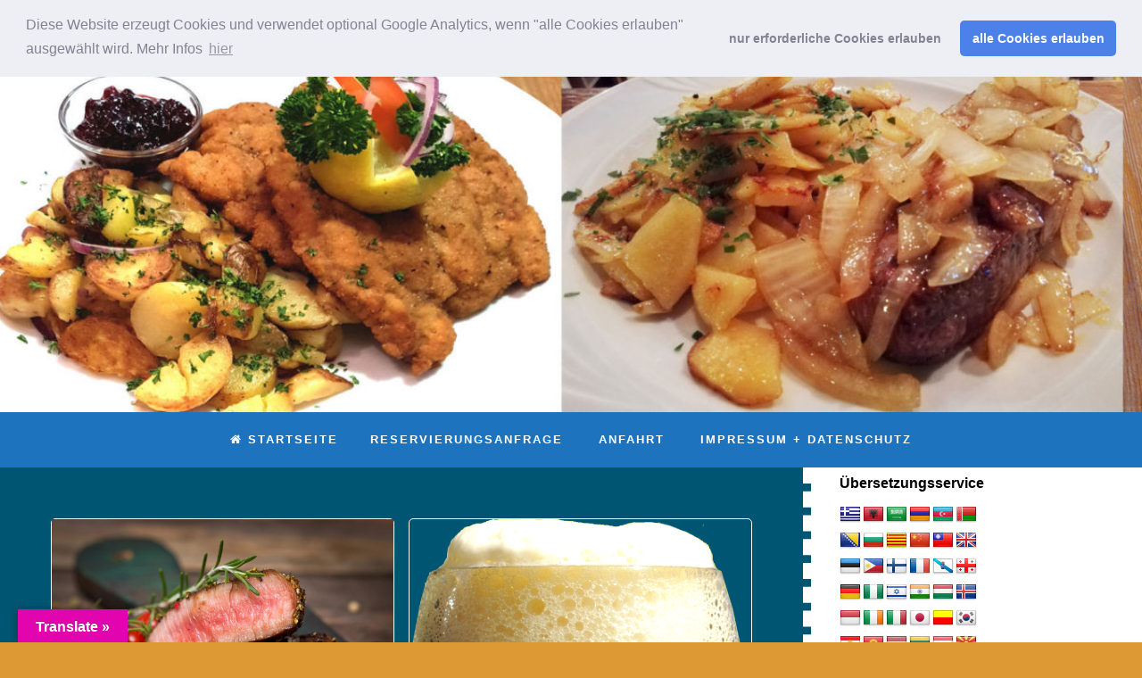

--- FILE ---
content_type: text/html; charset=UTF-8
request_url: https://maximilians-ffm.de/
body_size: 28184
content:
<!DOCTYPE html>
<!--[if lt IE 9]>
<html id="unsupported" lang="de">
<![endif]-->
<!--[if IE 9]>
<html id="ie9" lang="de">
<![endif]-->
<!--[if !(IE 6) | !(IE 7) | !(IE 8)  ]><!-->
<html lang="de">
<!--<![endif]-->
<head>
	<meta http-equiv="Content-Type" content="text/html; charset=UTF-8" />
	<meta name="viewport" content="width=device-width" />
	<link rel="profile" href="https://gmpg.org/xfn/11" />
	<link rel="pingback" href="https://maximilians-ffm.de/xmlrpc.php" />
	<title>Maximilians -Frankfurt &#8211; Das Schnitzel-Paradies im Gallus-Europaviertel</title>
<meta name='robots' content='max-image-preview:large' />
	<style>img:is([sizes="auto" i], [sizes^="auto," i]) { contain-intrinsic-size: 3000px 1500px }</style>
	<link rel='dns-prefetch' href='//unpkg.com' />
<link rel='dns-prefetch' href='//translate.google.com' />
<link rel="alternate" type="application/rss+xml" title="Maximilians -Frankfurt &raquo; Feed" href="https://maximilians-ffm.de/feed/" />
<link rel="alternate" type="application/rss+xml" title="Maximilians -Frankfurt &raquo; Kommentar-Feed" href="https://maximilians-ffm.de/comments/feed/" />
<script>
window._wpemojiSettings = {"baseUrl":"https:\/\/s.w.org\/images\/core\/emoji\/16.0.1\/72x72\/","ext":".png","svgUrl":"https:\/\/s.w.org\/images\/core\/emoji\/16.0.1\/svg\/","svgExt":".svg","source":{"concatemoji":"https:\/\/maximilians-ffm.de\/wp-includes\/js\/wp-emoji-release.min.js?ver=6.8.3"}};
/*! This file is auto-generated */
!function(s,n){var o,i,e;function c(e){try{var t={supportTests:e,timestamp:(new Date).valueOf()};sessionStorage.setItem(o,JSON.stringify(t))}catch(e){}}function p(e,t,n){e.clearRect(0,0,e.canvas.width,e.canvas.height),e.fillText(t,0,0);var t=new Uint32Array(e.getImageData(0,0,e.canvas.width,e.canvas.height).data),a=(e.clearRect(0,0,e.canvas.width,e.canvas.height),e.fillText(n,0,0),new Uint32Array(e.getImageData(0,0,e.canvas.width,e.canvas.height).data));return t.every(function(e,t){return e===a[t]})}function u(e,t){e.clearRect(0,0,e.canvas.width,e.canvas.height),e.fillText(t,0,0);for(var n=e.getImageData(16,16,1,1),a=0;a<n.data.length;a++)if(0!==n.data[a])return!1;return!0}function f(e,t,n,a){switch(t){case"flag":return n(e,"\ud83c\udff3\ufe0f\u200d\u26a7\ufe0f","\ud83c\udff3\ufe0f\u200b\u26a7\ufe0f")?!1:!n(e,"\ud83c\udde8\ud83c\uddf6","\ud83c\udde8\u200b\ud83c\uddf6")&&!n(e,"\ud83c\udff4\udb40\udc67\udb40\udc62\udb40\udc65\udb40\udc6e\udb40\udc67\udb40\udc7f","\ud83c\udff4\u200b\udb40\udc67\u200b\udb40\udc62\u200b\udb40\udc65\u200b\udb40\udc6e\u200b\udb40\udc67\u200b\udb40\udc7f");case"emoji":return!a(e,"\ud83e\udedf")}return!1}function g(e,t,n,a){var r="undefined"!=typeof WorkerGlobalScope&&self instanceof WorkerGlobalScope?new OffscreenCanvas(300,150):s.createElement("canvas"),o=r.getContext("2d",{willReadFrequently:!0}),i=(o.textBaseline="top",o.font="600 32px Arial",{});return e.forEach(function(e){i[e]=t(o,e,n,a)}),i}function t(e){var t=s.createElement("script");t.src=e,t.defer=!0,s.head.appendChild(t)}"undefined"!=typeof Promise&&(o="wpEmojiSettingsSupports",i=["flag","emoji"],n.supports={everything:!0,everythingExceptFlag:!0},e=new Promise(function(e){s.addEventListener("DOMContentLoaded",e,{once:!0})}),new Promise(function(t){var n=function(){try{var e=JSON.parse(sessionStorage.getItem(o));if("object"==typeof e&&"number"==typeof e.timestamp&&(new Date).valueOf()<e.timestamp+604800&&"object"==typeof e.supportTests)return e.supportTests}catch(e){}return null}();if(!n){if("undefined"!=typeof Worker&&"undefined"!=typeof OffscreenCanvas&&"undefined"!=typeof URL&&URL.createObjectURL&&"undefined"!=typeof Blob)try{var e="postMessage("+g.toString()+"("+[JSON.stringify(i),f.toString(),p.toString(),u.toString()].join(",")+"));",a=new Blob([e],{type:"text/javascript"}),r=new Worker(URL.createObjectURL(a),{name:"wpTestEmojiSupports"});return void(r.onmessage=function(e){c(n=e.data),r.terminate(),t(n)})}catch(e){}c(n=g(i,f,p,u))}t(n)}).then(function(e){for(var t in e)n.supports[t]=e[t],n.supports.everything=n.supports.everything&&n.supports[t],"flag"!==t&&(n.supports.everythingExceptFlag=n.supports.everythingExceptFlag&&n.supports[t]);n.supports.everythingExceptFlag=n.supports.everythingExceptFlag&&!n.supports.flag,n.DOMReady=!1,n.readyCallback=function(){n.DOMReady=!0}}).then(function(){return e}).then(function(){var e;n.supports.everything||(n.readyCallback(),(e=n.source||{}).concatemoji?t(e.concatemoji):e.wpemoji&&e.twemoji&&(t(e.twemoji),t(e.wpemoji)))}))}((window,document),window._wpemojiSettings);
</script>
<style id='wp-emoji-styles-inline-css'>

	img.wp-smiley, img.emoji {
		display: inline !important;
		border: none !important;
		box-shadow: none !important;
		height: 1em !important;
		width: 1em !important;
		margin: 0 0.07em !important;
		vertical-align: -0.1em !important;
		background: none !important;
		padding: 0 !important;
	}
</style>
<link rel='stylesheet' id='wp-block-library-css' href='https://maximilians-ffm.de/wp-includes/css/dist/block-library/style.min.css?ver=6.8.3' media='all' />
<style id='wp-block-library-theme-inline-css'>
.wp-block-audio :where(figcaption){color:#555;font-size:13px;text-align:center}.is-dark-theme .wp-block-audio :where(figcaption){color:#ffffffa6}.wp-block-audio{margin:0 0 1em}.wp-block-code{border:1px solid #ccc;border-radius:4px;font-family:Menlo,Consolas,monaco,monospace;padding:.8em 1em}.wp-block-embed :where(figcaption){color:#555;font-size:13px;text-align:center}.is-dark-theme .wp-block-embed :where(figcaption){color:#ffffffa6}.wp-block-embed{margin:0 0 1em}.blocks-gallery-caption{color:#555;font-size:13px;text-align:center}.is-dark-theme .blocks-gallery-caption{color:#ffffffa6}:root :where(.wp-block-image figcaption){color:#555;font-size:13px;text-align:center}.is-dark-theme :root :where(.wp-block-image figcaption){color:#ffffffa6}.wp-block-image{margin:0 0 1em}.wp-block-pullquote{border-bottom:4px solid;border-top:4px solid;color:currentColor;margin-bottom:1.75em}.wp-block-pullquote cite,.wp-block-pullquote footer,.wp-block-pullquote__citation{color:currentColor;font-size:.8125em;font-style:normal;text-transform:uppercase}.wp-block-quote{border-left:.25em solid;margin:0 0 1.75em;padding-left:1em}.wp-block-quote cite,.wp-block-quote footer{color:currentColor;font-size:.8125em;font-style:normal;position:relative}.wp-block-quote:where(.has-text-align-right){border-left:none;border-right:.25em solid;padding-left:0;padding-right:1em}.wp-block-quote:where(.has-text-align-center){border:none;padding-left:0}.wp-block-quote.is-large,.wp-block-quote.is-style-large,.wp-block-quote:where(.is-style-plain){border:none}.wp-block-search .wp-block-search__label{font-weight:700}.wp-block-search__button{border:1px solid #ccc;padding:.375em .625em}:where(.wp-block-group.has-background){padding:1.25em 2.375em}.wp-block-separator.has-css-opacity{opacity:.4}.wp-block-separator{border:none;border-bottom:2px solid;margin-left:auto;margin-right:auto}.wp-block-separator.has-alpha-channel-opacity{opacity:1}.wp-block-separator:not(.is-style-wide):not(.is-style-dots){width:100px}.wp-block-separator.has-background:not(.is-style-dots){border-bottom:none;height:1px}.wp-block-separator.has-background:not(.is-style-wide):not(.is-style-dots){height:2px}.wp-block-table{margin:0 0 1em}.wp-block-table td,.wp-block-table th{word-break:normal}.wp-block-table :where(figcaption){color:#555;font-size:13px;text-align:center}.is-dark-theme .wp-block-table :where(figcaption){color:#ffffffa6}.wp-block-video :where(figcaption){color:#555;font-size:13px;text-align:center}.is-dark-theme .wp-block-video :where(figcaption){color:#ffffffa6}.wp-block-video{margin:0 0 1em}:root :where(.wp-block-template-part.has-background){margin-bottom:0;margin-top:0;padding:1.25em 2.375em}
</style>
<style id='classic-theme-styles-inline-css'>
/*! This file is auto-generated */
.wp-block-button__link{color:#fff;background-color:#32373c;border-radius:9999px;box-shadow:none;text-decoration:none;padding:calc(.667em + 2px) calc(1.333em + 2px);font-size:1.125em}.wp-block-file__button{background:#32373c;color:#fff;text-decoration:none}
</style>
<style id='global-styles-inline-css'>
:root{--wp--preset--aspect-ratio--square: 1;--wp--preset--aspect-ratio--4-3: 4/3;--wp--preset--aspect-ratio--3-4: 3/4;--wp--preset--aspect-ratio--3-2: 3/2;--wp--preset--aspect-ratio--2-3: 2/3;--wp--preset--aspect-ratio--16-9: 16/9;--wp--preset--aspect-ratio--9-16: 9/16;--wp--preset--color--black: #000000;--wp--preset--color--cyan-bluish-gray: #abb8c3;--wp--preset--color--white: #ffffff;--wp--preset--color--pale-pink: #f78da7;--wp--preset--color--vivid-red: #cf2e2e;--wp--preset--color--luminous-vivid-orange: #ff6900;--wp--preset--color--luminous-vivid-amber: #fcb900;--wp--preset--color--light-green-cyan: #7bdcb5;--wp--preset--color--vivid-green-cyan: #00d084;--wp--preset--color--pale-cyan-blue: #8ed1fc;--wp--preset--color--vivid-cyan-blue: #0693e3;--wp--preset--color--vivid-purple: #9b51e0;--wp--preset--gradient--vivid-cyan-blue-to-vivid-purple: linear-gradient(135deg,rgba(6,147,227,1) 0%,rgb(155,81,224) 100%);--wp--preset--gradient--light-green-cyan-to-vivid-green-cyan: linear-gradient(135deg,rgb(122,220,180) 0%,rgb(0,208,130) 100%);--wp--preset--gradient--luminous-vivid-amber-to-luminous-vivid-orange: linear-gradient(135deg,rgba(252,185,0,1) 0%,rgba(255,105,0,1) 100%);--wp--preset--gradient--luminous-vivid-orange-to-vivid-red: linear-gradient(135deg,rgba(255,105,0,1) 0%,rgb(207,46,46) 100%);--wp--preset--gradient--very-light-gray-to-cyan-bluish-gray: linear-gradient(135deg,rgb(238,238,238) 0%,rgb(169,184,195) 100%);--wp--preset--gradient--cool-to-warm-spectrum: linear-gradient(135deg,rgb(74,234,220) 0%,rgb(151,120,209) 20%,rgb(207,42,186) 40%,rgb(238,44,130) 60%,rgb(251,105,98) 80%,rgb(254,248,76) 100%);--wp--preset--gradient--blush-light-purple: linear-gradient(135deg,rgb(255,206,236) 0%,rgb(152,150,240) 100%);--wp--preset--gradient--blush-bordeaux: linear-gradient(135deg,rgb(254,205,165) 0%,rgb(254,45,45) 50%,rgb(107,0,62) 100%);--wp--preset--gradient--luminous-dusk: linear-gradient(135deg,rgb(255,203,112) 0%,rgb(199,81,192) 50%,rgb(65,88,208) 100%);--wp--preset--gradient--pale-ocean: linear-gradient(135deg,rgb(255,245,203) 0%,rgb(182,227,212) 50%,rgb(51,167,181) 100%);--wp--preset--gradient--electric-grass: linear-gradient(135deg,rgb(202,248,128) 0%,rgb(113,206,126) 100%);--wp--preset--gradient--midnight: linear-gradient(135deg,rgb(2,3,129) 0%,rgb(40,116,252) 100%);--wp--preset--font-size--small: 13px;--wp--preset--font-size--medium: 20px;--wp--preset--font-size--large: 36px;--wp--preset--font-size--x-large: 42px;--wp--preset--spacing--20: 0.44rem;--wp--preset--spacing--30: 0.67rem;--wp--preset--spacing--40: 1rem;--wp--preset--spacing--50: 1.5rem;--wp--preset--spacing--60: 2.25rem;--wp--preset--spacing--70: 3.38rem;--wp--preset--spacing--80: 5.06rem;--wp--preset--shadow--natural: 6px 6px 9px rgba(0, 0, 0, 0.2);--wp--preset--shadow--deep: 12px 12px 50px rgba(0, 0, 0, 0.4);--wp--preset--shadow--sharp: 6px 6px 0px rgba(0, 0, 0, 0.2);--wp--preset--shadow--outlined: 6px 6px 0px -3px rgba(255, 255, 255, 1), 6px 6px rgba(0, 0, 0, 1);--wp--preset--shadow--crisp: 6px 6px 0px rgba(0, 0, 0, 1);}:where(.is-layout-flex){gap: 0.5em;}:where(.is-layout-grid){gap: 0.5em;}body .is-layout-flex{display: flex;}.is-layout-flex{flex-wrap: wrap;align-items: center;}.is-layout-flex > :is(*, div){margin: 0;}body .is-layout-grid{display: grid;}.is-layout-grid > :is(*, div){margin: 0;}:where(.wp-block-columns.is-layout-flex){gap: 2em;}:where(.wp-block-columns.is-layout-grid){gap: 2em;}:where(.wp-block-post-template.is-layout-flex){gap: 1.25em;}:where(.wp-block-post-template.is-layout-grid){gap: 1.25em;}.has-black-color{color: var(--wp--preset--color--black) !important;}.has-cyan-bluish-gray-color{color: var(--wp--preset--color--cyan-bluish-gray) !important;}.has-white-color{color: var(--wp--preset--color--white) !important;}.has-pale-pink-color{color: var(--wp--preset--color--pale-pink) !important;}.has-vivid-red-color{color: var(--wp--preset--color--vivid-red) !important;}.has-luminous-vivid-orange-color{color: var(--wp--preset--color--luminous-vivid-orange) !important;}.has-luminous-vivid-amber-color{color: var(--wp--preset--color--luminous-vivid-amber) !important;}.has-light-green-cyan-color{color: var(--wp--preset--color--light-green-cyan) !important;}.has-vivid-green-cyan-color{color: var(--wp--preset--color--vivid-green-cyan) !important;}.has-pale-cyan-blue-color{color: var(--wp--preset--color--pale-cyan-blue) !important;}.has-vivid-cyan-blue-color{color: var(--wp--preset--color--vivid-cyan-blue) !important;}.has-vivid-purple-color{color: var(--wp--preset--color--vivid-purple) !important;}.has-black-background-color{background-color: var(--wp--preset--color--black) !important;}.has-cyan-bluish-gray-background-color{background-color: var(--wp--preset--color--cyan-bluish-gray) !important;}.has-white-background-color{background-color: var(--wp--preset--color--white) !important;}.has-pale-pink-background-color{background-color: var(--wp--preset--color--pale-pink) !important;}.has-vivid-red-background-color{background-color: var(--wp--preset--color--vivid-red) !important;}.has-luminous-vivid-orange-background-color{background-color: var(--wp--preset--color--luminous-vivid-orange) !important;}.has-luminous-vivid-amber-background-color{background-color: var(--wp--preset--color--luminous-vivid-amber) !important;}.has-light-green-cyan-background-color{background-color: var(--wp--preset--color--light-green-cyan) !important;}.has-vivid-green-cyan-background-color{background-color: var(--wp--preset--color--vivid-green-cyan) !important;}.has-pale-cyan-blue-background-color{background-color: var(--wp--preset--color--pale-cyan-blue) !important;}.has-vivid-cyan-blue-background-color{background-color: var(--wp--preset--color--vivid-cyan-blue) !important;}.has-vivid-purple-background-color{background-color: var(--wp--preset--color--vivid-purple) !important;}.has-black-border-color{border-color: var(--wp--preset--color--black) !important;}.has-cyan-bluish-gray-border-color{border-color: var(--wp--preset--color--cyan-bluish-gray) !important;}.has-white-border-color{border-color: var(--wp--preset--color--white) !important;}.has-pale-pink-border-color{border-color: var(--wp--preset--color--pale-pink) !important;}.has-vivid-red-border-color{border-color: var(--wp--preset--color--vivid-red) !important;}.has-luminous-vivid-orange-border-color{border-color: var(--wp--preset--color--luminous-vivid-orange) !important;}.has-luminous-vivid-amber-border-color{border-color: var(--wp--preset--color--luminous-vivid-amber) !important;}.has-light-green-cyan-border-color{border-color: var(--wp--preset--color--light-green-cyan) !important;}.has-vivid-green-cyan-border-color{border-color: var(--wp--preset--color--vivid-green-cyan) !important;}.has-pale-cyan-blue-border-color{border-color: var(--wp--preset--color--pale-cyan-blue) !important;}.has-vivid-cyan-blue-border-color{border-color: var(--wp--preset--color--vivid-cyan-blue) !important;}.has-vivid-purple-border-color{border-color: var(--wp--preset--color--vivid-purple) !important;}.has-vivid-cyan-blue-to-vivid-purple-gradient-background{background: var(--wp--preset--gradient--vivid-cyan-blue-to-vivid-purple) !important;}.has-light-green-cyan-to-vivid-green-cyan-gradient-background{background: var(--wp--preset--gradient--light-green-cyan-to-vivid-green-cyan) !important;}.has-luminous-vivid-amber-to-luminous-vivid-orange-gradient-background{background: var(--wp--preset--gradient--luminous-vivid-amber-to-luminous-vivid-orange) !important;}.has-luminous-vivid-orange-to-vivid-red-gradient-background{background: var(--wp--preset--gradient--luminous-vivid-orange-to-vivid-red) !important;}.has-very-light-gray-to-cyan-bluish-gray-gradient-background{background: var(--wp--preset--gradient--very-light-gray-to-cyan-bluish-gray) !important;}.has-cool-to-warm-spectrum-gradient-background{background: var(--wp--preset--gradient--cool-to-warm-spectrum) !important;}.has-blush-light-purple-gradient-background{background: var(--wp--preset--gradient--blush-light-purple) !important;}.has-blush-bordeaux-gradient-background{background: var(--wp--preset--gradient--blush-bordeaux) !important;}.has-luminous-dusk-gradient-background{background: var(--wp--preset--gradient--luminous-dusk) !important;}.has-pale-ocean-gradient-background{background: var(--wp--preset--gradient--pale-ocean) !important;}.has-electric-grass-gradient-background{background: var(--wp--preset--gradient--electric-grass) !important;}.has-midnight-gradient-background{background: var(--wp--preset--gradient--midnight) !important;}.has-small-font-size{font-size: var(--wp--preset--font-size--small) !important;}.has-medium-font-size{font-size: var(--wp--preset--font-size--medium) !important;}.has-large-font-size{font-size: var(--wp--preset--font-size--large) !important;}.has-x-large-font-size{font-size: var(--wp--preset--font-size--x-large) !important;}
:where(.wp-block-post-template.is-layout-flex){gap: 1.25em;}:where(.wp-block-post-template.is-layout-grid){gap: 1.25em;}
:where(.wp-block-columns.is-layout-flex){gap: 2em;}:where(.wp-block-columns.is-layout-grid){gap: 2em;}
:root :where(.wp-block-pullquote){font-size: 1.5em;line-height: 1.6;}
</style>
<link rel='stylesheet' id='contact-form-7-css' href='https://maximilians-ffm.de/wp-content/plugins/contact-form-7/includes/css/styles.css?ver=6.1.4' media='all' />
<link rel='stylesheet' id='walcf7-datepicker-css-css' href='https://maximilians-ffm.de/wp-content/plugins/date-time-picker-for-contact-form-7/assets/css/jquery.datetimepicker.min.css?ver=1.0.0' media='all' />
<link rel='stylesheet' id='ditty-news-ticker-font-css' href='https://maximilians-ffm.de/wp-content/plugins/ditty-news-ticker/legacy/inc/static/libs/fontastic/styles.css?ver=3.1.62' media='all' />
<link rel='stylesheet' id='ditty-news-ticker-css' href='https://maximilians-ffm.de/wp-content/plugins/ditty-news-ticker/legacy/inc/static/css/style.css?ver=3.1.62' media='all' />
<link rel='stylesheet' id='ditty-displays-css' href='https://maximilians-ffm.de/wp-content/plugins/ditty-news-ticker/assets/build/dittyDisplays.css?ver=3.1.62' media='all' />
<link rel='stylesheet' id='ditty-fontawesome-css' href='https://maximilians-ffm.de/wp-content/plugins/ditty-news-ticker/includes/libs/fontawesome-6.4.0/css/all.css?ver=6.4.0' media='' />
<link rel='stylesheet' id='google-language-translator-css' href='https://maximilians-ffm.de/wp-content/plugins/google-language-translator/css/style.css?ver=6.0.20' media='' />
<link rel='stylesheet' id='glt-toolbar-styles-css' href='https://maximilians-ffm.de/wp-content/plugins/google-language-translator/css/toolbar.css?ver=6.0.20' media='' />
<link rel='stylesheet' id='Gfonts-css' href='https://maximilians-ffm.de/wp-content/uploads/fonts/acf76fba4c0617f712b72fadd77540b8/font.css?v=1665738576' media='all' />
<link rel='stylesheet' id='ye_dynamic-css' href='https://maximilians-ffm.de/wp-content/plugins/youtube-embed/css/main.min.css?ver=5.4' media='all' />
<link rel='stylesheet' id='extendify-utility-styles-css' href='https://maximilians-ffm.de/wp-content/plugins/extendify/public/build/utility-minimum.css?ver=6.8.3' media='all' />
<link rel='stylesheet' id='grw-public-main-css-css' href='https://maximilians-ffm.de/wp-content/plugins/widget-google-reviews/assets/css/public-main.css?ver=6.9.1' media='all' />
<link rel='stylesheet' id='zoom-theme-style-css' href='https://maximilians-ffm.de/wp-content/themes/zoom-lite/style.css?ver=1.0.0.93' media='all' />
<link rel='stylesheet' id='zoom-theme-main-style-css' href='https://maximilians-ffm.de/wp-content/themes/zoom-lite/assets/css/main.min.css?ver=1.0.0.93' media='all' />
<style id='zoom-theme-main-style-inline-css'>
body {background-color: #dd9933;}.zoom-site,.menu-box,.nav-holder { max-width:100%;}.top-bar-left,.top-bar-right {max-width: 45%;}.nav-holder,.menu-box-mobile,.top-bar-holder,.title-holder,.logo-title-holder,.bottom-bar-holder,#secondary,#tertiary,#footer-container {padding-left: 2.5%;padding-right: 2.5%;}#primary.blog-with-sidebar-left,#primary.blog-with-sidebar-right,#primary.page-with-sidebar-left,#primary.page-with-sidebar-right {width: 71%;}#primary {padding: 3.5em;}#secondary,#tertiary {width: 29%;}.nosidebar {padding-left: 3.5%;padding-right: 3.5%;}.error404 #primary {padding-left: 10%;}.site-footer .widget-area {width: 32.166666666667%;min-width: 32.166666666667%;}a, a:visited {color: #ffffff;outline: none !important;}.blue.zoom-btn, .turq.zoom-btn, .green.zoom-btn, .red.zoom-btn, .grey.zoom-btn, .purple.zoom-btn, .orange.zoom-btn, .pink.zoom-btn {color: #ffffff;}.site-header {background-color: #1e73be;}#primary,.zoom-blog-default,.commentlist .comment-item {background-color: #005672;}.image-title .site-title,.logo-title-mode .site-title {color: #ffffff;}.image-title .site-description,.logo-title-mode .site-description {color: #ffffff;}.site-logo,.site-identity {-webkit-box-sizing: border-box;-moz-box-sizing: border-box;box-sizing: border-box;}.site-identity {}.zoom-slider-wrapper {max-height: 100%;}.theme-default .nivoSlider img {height:auto;}#content,.zoom-pag-note,.commentlist:not(.bypostauthor) {color: #ffffff;}.bypostauthor {color: #404040;}.entry-meta {color: #ffffff;}.zoom-blog-entry-content .entry-meta,#content .entry-meta,#content .site-navigation,.comment-navigation,.single .comments-title,#primary .zoom-blog-default,#authorbox,.share-buttons-cont,.zoom-page-pag,.commentlist .comment-item,.commentlist .perma-reply-edit {border-color: #ffffff;}.comment-meta hr {background-color: #ffffff;}#primary .zoom-blog-default:not(.sticky) {}footer.entry-meta {border: none !important;}#authorbox {background-color: #efefef;}#authorbox h4, #authorbox p {color: #333333;}#secondary .widget-title,#tertiary .widget-title {color: #000000;}#secondary .textwidget,#tertiary .textwidget {color: #000000;}#secondary a,#tertiary a,.widget-area aside ul li a:visited,#secondary ul li,#tertiary ul li,.widget_recent_entries ul li a:before,.widget_recent_comments ul li:before,.widget_archive ul li a:before,.widget_categories ul li a:before {color: #dd3333;}.widget {border-color: rgba(255,255,255,0.4);}#secondary a:hover,#tertiary a:hover {text-decoration: underline;}#zoom-theme-main {background: #ffffff;}#primary:not(.nosidebar) { border-right: 9px dashed #ffffff;}#zoomnav a,#zoom-mobile-nav a,#nav-toggle span {color: #ffffff;}.menu-box,#zoomnav,.menu-box-mobile,#zoom-mobile-nav,.nav-holder,.zoom-menu-nav,#nav-toggle,#zoomnav.menu,#zoom-mobile-nav.menu-mobile {background-color: #1e73be;}#zoomnav ul li:hover, #zoom-mobile-nav ul li:hover {background-color: #ffffff;color: #ffffff;}#zoom-mobile-nav ul > li.current_page_item ,#zoom-mobile-nav ul > li.current-menu-item,#zoom-mobile-nav ul > li.current_page_ancestor,#zoom-mobile-nav ul > li.current-menu-ancestor,#zoomnav ul > li.current_page_item,#zoomnav ul > li.current-menu-item,#zoomnav ul > li.current_page_ancestor,#zoomnav ul > li.current-menu-ancestor {background-color: #2b80cb;}#zoom-mobile-nav ul ul li.current_page_item,#zoom-mobile-nav ul ul li.current-menu-item,#zoom-mobile-nav ul ul li.current_page_ancestor,#zoom-mobile-nav ul ul li.current-menu-ancestor,#zoomnav ul ul li.current_page_item,#zoomnav ul ul li.current-menu-item,#zoomnav ul ul li.current_page_ancestor,#zoomnav ul ul li.current-menu-ancestor {background-color: #ffffff;}#zoom-mobile-nav ul ul li,#zoom-mobile-nav ul ul,#zoomnav ul ul li,#zoomnav ul ul {background-color: #ffffff;}#zoomnav ul ul li a, #zoom-mobile-nav ul ul li a {color: #ffffff;}#zoomnav ul ul li:hover, #zoom-mobile-nav ul ul li:hover {background: #ffffff;}.navborberonscroll {border-bottom: 4px solid #2b80cb;}.nav-before-header .logo-title-mode {border-top: 1px solid #2b80cb;border-bottom: 1px solid #2b80cb;}.nav-after-header .logo-title-mode {border-bottom: 1px solid #2b80cb;}.site-footer {background-color:#790087;border-top: 1px solid #9c23aa;}#footer-container {background-color: #790087;}#footer-container .widget-title {color: #ffffff;}#footer-container, #footer-container .textwidget {color: #f7f7f7;}#footer-container a,#footer-container ul li,#footer-container ul li {color: #e0e0e0;}#top-bar {background-color:#1e73be;color: #f7f7f7;border-bottom: 1px solid #2c81cc;}#top-bar a,#top-bar ul li,#top-bar ul li {color: #f7f7f7;}#top-bar a:hover {text-decoration: underline;}#bottom-bar {background-color: #1e73be;color: #f7f7f7;border-top: 1px solid #2c81cc;}#bottom-bar a,#bottom-bar ul li,#bottom-bar ul li {color: #e0e0e0;}#footer-container .widget {border: none;}#footer-container a:hover, #bottom-bar a:hover {text-decoration: underline;}.breadcrumb:not(i) {border-color: rgba(255,255,255,0.2);}#primary .sticky {background-color: #fef3e3;border: 7px solid #dddddd;}.ribbon-container {right: -17px;}.rtl .ribbon-container {right: auto;left: -17px;}.ribbon-container span, .mobile-ribbon-container {background: #228ed6;} .ribbon-container span::before {border-top: 21px solid #228ed6;border-bottom: 19px solid #228ed6;} .ribbon-container span::after {border-top: 10px solid #228ed6;}.share-buttons-cont {text-align: right;}.top-bar-right ul li:not(:last-child) {margin-right: 15px;}.bypostauthor .ribbon-blue {background-color: #459dd8;}p.nocomments {display: none;}@media screen and ( max-width: 920px ) {#primary.blog-with-sidebar-left,#primary.blog-with-sidebar-right,.rightside,.leftside,.nosidebar,#secondary,#tertiary {padding-left: 3.5%;padding-right: 3.5%;}.rightside,.leftside {margin: 0;border: none;}}@media screen and ( max-width: 480px ) {.ribbon-container { display: none; }.mobile-ribbon-container { display: block;}}
</style>
<link rel='stylesheet' id='zoom-theme-mobile-nav-css' href='https://maximilians-ffm.de/wp-content/themes/zoom-lite/assets/css/menu-mobile.css?ver=1.0.0.93' media='all' />
<link rel='stylesheet' id='zoom-theme-media-queries-css' href='https://maximilians-ffm.de/wp-content/themes/zoom-lite/assets/css/media-queries.css?ver=1.0.0.93' media='all' />
<link rel='stylesheet' id='zoom-font-awesome-css' href='https://maximilians-ffm.de/wp-content/themes/zoom-lite/assets/css/iconfonts/fontawesome/font-awesome.css?ver=4.7.0' media='all' />
<link rel='stylesheet' id='nivo-slider-css' href='https://maximilians-ffm.de/wp-content/themes/zoom-lite/assets/lib/bower/nivo-slider/nivo-slider.css?ver=6.8.3' media='all' />
<link rel='stylesheet' id='nivo-slider-theme-default-css' href='https://maximilians-ffm.de/wp-content/themes/zoom-lite/assets/lib/bower/nivo-slider/themes/default/default.css?ver=6.8.3' media='all' />
<link rel='stylesheet' id='cookieconsent-css' href='https://maximilians-ffm.de/wp-content/plugins/ga-germanized/assets/css/cookieconsent.css?ver=3.1.1' media='all' />
<script src="https://unpkg.com/commentbox.io/dist/commentBox.min.js?ver=6.8.3" id="commentbox-io-js"></script>
<script src="https://maximilians-ffm.de/wp-includes/js/jquery/jquery.min.js?ver=3.7.1" id="jquery-core-js"></script>
<script src="https://maximilians-ffm.de/wp-includes/js/jquery/jquery-migrate.min.js?ver=3.4.1" id="jquery-migrate-js"></script>
<script id="commentbox-io-init-js-extra">
var commentBoxIoOptions = {"permalink":"https:\/\/maximilians-ffm.de\/2023\/07\/20\/speiseangebot-kurz-gut\/","project-id":"5759130891452416-proj","class-name":"","box-id":"","comment-link-param":"","background-color":"","text-color":"","subtext-color":"","comment-count-selector":""};
</script>
<script src="https://maximilians-ffm.de/wp-content/plugins/commentbox-io/public/js/initCommentBoxIo.js?ver=6.8.3" id="commentbox-io-init-js"></script>
<script defer="defer" src="https://maximilians-ffm.de/wp-content/plugins/widget-google-reviews/assets/js/public-main.js?ver=6.9.1" id="grw-public-main-js-js"></script>
<script id="zoom-theme-scripts-js-extra">
var zoom_opt = {"floating_nav":"1","zoom_is_mobile":"","zoom_effect_preload":"","zoom_effect_preload_bg":"#ed5436","zoom_effect_stt":"1","zoom_effect_stt_speed":"1400","header_type":"slider","slider_intv":"6000","slider_max_h":"","slider_effect":"boxRainGrow","slider_script":"1","zoom_is_adminbar":"","in_customizer":"","sidebar_width":"29","is_infinite_scroll":"","is_rtl":"","is_home":"1"};
</script>
<script src="https://maximilians-ffm.de/wp-content/themes/zoom-lite/assets/js/zoom-theme.js?ver=6.8.3" id="zoom-theme-scripts-js"></script>
<!--[if lt IE 9]>
<script src="https://maximilians-ffm.de/wp-content/themes/zoom-lite/assets/js/html5shiv.js?ver=6.8.3" id="html5shiv-js"></script>
<![endif]-->
<script src="https://maximilians-ffm.de/wp-content/themes/zoom-lite/assets/lib/bower/plugins/jquery.scrollup.js?ver=6.8.3" id="jquery-scrollup-js"></script>
<script src="https://maximilians-ffm.de/wp-content/themes/zoom-lite/assets/lib/bower/nivo-slider/jquery.nivo.slider.js?ver=6.8.3" id="jquery-nivo-slider-js"></script>
<link rel="https://api.w.org/" href="https://maximilians-ffm.de/wp-json/" /><link rel="EditURI" type="application/rsd+xml" title="RSD" href="https://maximilians-ffm.de/xmlrpc.php?rsd" />
<meta name="generator" content="WordPress 6.8.3" />
<style></style><style>p.hello{font-size:12px;color:darkgray;}#google_language_translator,#flags{text-align:left;}#google_language_translator{clear:both;}#flags{width:165px;}#flags a{display:inline-block;margin-right:2px;}#google_language_translator{width:auto!important;}div.skiptranslate.goog-te-gadget{display:inline!important;}.goog-tooltip{display: none!important;}.goog-tooltip:hover{display: none!important;}.goog-text-highlight{background-color:transparent!important;border:none!important;box-shadow:none!important;}#google_language_translator select.goog-te-combo{color:#0f0f0f;}#google_language_translator{color:transparent;}body{top:0px!important;}#goog-gt-{display:none!important;}font font{background-color:transparent!important;box-shadow:none!important;position:initial!important;}#glt-translate-trigger{left:20px;right:auto;}#glt-translate-trigger > span{color:#ffffff;}#glt-translate-trigger{background:#e204af;}.goog-te-gadget .goog-te-combo{width:100%;}#google_language_translator .goog-te-gadget .goog-te-combo{background:#dd3333;border:0!important;}</style><!-- Missing Google Analytics ID or Analytics Integration disabled --><!-- Zoom Lite Custom JS - START -->

<!-- Zoom Lite Custom JS - END -->
<style id="custom-background-css">
body.custom-background { background-color: #dd9933; }
</style>
	</head>

<body class="home blog custom-background wp-embed-responsive wp-theme-zoom-lite metaslider-plugin">
<div id="page" class="site entirely-page zoom-site">
	    <div id="top-bar">
    	<div class="top-bar-holder">
            	<div class="top-bar-left">
                	<span class="top-bar-email"><i class="fa fa-envelope-o" aria-hidden="true"></i>Info@maximilians-ffm.de</span>                    <span class="top-bar-works"><i class="fa fa-clock-o" aria-hidden="true"></i>Montag-Freitag 11.30-14.00 und 17-23. Samstag 17-23 Uhr. Sonntag geschlossen.</span>                </div>
            	<div class="top-bar-right">
                	<ul class="sosmed-wrap">
					<li><a title="Facebook" href="https://facebook.com/" target="_blank"></a></li>
                                                                                <li><a title="Instagram" href="https://www.instagram.com" target="_blank"></a></li>
                                    	</ul>
               </div>
        </div>
    </div>
		<header id="masthead" class="site-header nav-after-header" role="banner">
	    <div class="zoom-slider-wrapper slider-wrapper theme-default" style="height:375px"><div class="ribbon"></div><div id="slider" class="nivoSlider zoom-image-slider">            <img class="zoom_nivoSlider_img" src="https://maximilians-ffm.de/wp-content/uploads/2023/03/header1-Kopie-1200x375.jpg" width="1200" height="375" />
			            <img class="zoom_nivoSlider_img" src="https://maximilians-ffm.de/wp-content/uploads/2023/03/header-4-Kopie-1200x375.jpg" width="1200" height="375" />
			            <img class="zoom_nivoSlider_img" src="https://maximilians-ffm.de/wp-content/uploads/2023/03/header-3-Kopie-1-1200x375.jpg" width="1200" height="375" />
			            <img class="zoom_nivoSlider_img" src="https://maximilians-ffm.de/wp-content/uploads/2023/08/header-Kopie-Kopie-1200x375.jpg" width="1200" height="375" />
			</div></div>	     <!--Mobile nav START-->
    <div class="zoom-menu-center menu-box-mobile">
    	<a id="nav-toggle">
				<span class="zoom_mobile_menu_icon">&nbsp;</span>
				<div style="clear:both"></div>
		</a>
    		<nav id="zoom-mobile-nav" role="navigation">
                	<div class="menu-mobile"><ul id="zoom_mobile_nav" class="menu"><li class="menu-item custom-home-button"><a href="https://maximilians-ffm.de"><span><i class="fa fa-home" aria-hidden="true"></i> Startseite</span></a></li><li id="menu-item-2747" class="menu-item menu-item-type-post_type menu-item-object-page menu-item-2747"><a href="https://maximilians-ffm.de/reservierung/"><span>Reservierungsanfrage</span></a></li>
<li id="menu-item-1893" class="menu-item menu-item-type-post_type menu-item-object-page menu-item-1893"><a href="https://maximilians-ffm.de/anfahrt/"><span>Anfahrt</span></a></li>
<li id="menu-item-574" class="menu-item menu-item-type-post_type menu-item-object-page menu-item-574"><a href="https://maximilians-ffm.de/impressum/"><span>Impressum + Datenschutz</span></a></li>
</ul></div>    		</nav>
    </div>
    <!--Mobile nav END-->
    <div class="zoom-menu-center menu-box main-menu-padding">
    	<div class="nav-holder">
        	    		<div class="zoom-menu-nav">
    			<nav class="zoom-main-menu" id="zoomnav" role="navigation">
                	<div class="skip-link screen-reader-text"><a href="#content" title="Skip to content">Skip to content                </a>
            </div><div class="menu"><ul id="zoom_nav" class="menu"><li class="menu-item custom-home-button"><a href="https://maximilians-ffm.de"><span><i class="fa fa-home" aria-hidden="true"></i> Startseite</span></a></li><li class="menu-item menu-item-type-post_type menu-item-object-page menu-item-2747"><a href="https://maximilians-ffm.de/reservierung/"><span>Reservierungsanfrage</span></a></li>
<li class="menu-item menu-item-type-post_type menu-item-object-page menu-item-1893"><a href="https://maximilians-ffm.de/anfahrt/"><span>Anfahrt</span></a></li>
<li class="menu-item menu-item-type-post_type menu-item-object-page menu-item-574"><a href="https://maximilians-ffm.de/impressum/"><span>Impressum + Datenschutz</span></a></li>
</ul></div>    			</nav>
    		</div>
			           	</div>
    </div>
    	</header><!-- #masthead .site-header -->
	<div id="zoom-theme-main">
		<div id="primary" class="site-content blog-with-sidebar-right">
        			<div id="content" role="main">
			            
				<div id="zoom-masonry-mode"><!-- #zoom-masonry-mode START -->
                
				
					
<article role="article" itemprop="hasPart" itemscope="" itemtype="https://schema.org/Article" id="post-3168" class="zoom-blog-default post-3168 post type-post status-publish format-standard has-post-thumbnail hentry category-allgemein zoom-theme-has-thumb post-mode-grid cols-two">
<meta itemscope="itemscope" itemprop="mainEntityOfPage" itemType="https://schema.org/WebPage"/><span class="meta-author" class="post-author vcard" itemprop="author" itemscope itemtype="https://schema.org/Person">
<span itemprop="name">Jashim</span></span>	<div class="entry-header-cont">
        <header class="entry-header">
		<span itemprop="image" itemscope itemtype="https://schema.org/ImageObject">			<a rel="bookmark" href="https://maximilians-ffm.de/2023/07/20/speiseangebot-kurz-gut/"><img src="https://maximilians-ffm.de/wp-content/themes/zoom-lite/assets/images/misc/placeholder/ajax-loader.gif" data-lazy-src="https://maximilians-ffm.de/wp-content/uploads/2017/08/super-filet.jpg" width="1400" height="986" class="attachment-zoom-img- size-zoom-img- aligncenter wp-post-image" alt decoding="async" fetchpriority="high" srcset="https://maximilians-ffm.de/wp-content/uploads/2017/08/super-filet.jpg 1400w, https://maximilians-ffm.de/wp-content/uploads/2017/08/super-filet-300x211.jpg 300w, https://maximilians-ffm.de/wp-content/uploads/2017/08/super-filet-1120x788.jpg 1120w, https://maximilians-ffm.de/wp-content/uploads/2017/08/super-filet-768x541.jpg 768w, https://maximilians-ffm.de/wp-content/uploads/2017/08/super-filet-1536x1081.jpg 1536w, https://maximilians-ffm.de/wp-content/uploads/2017/08/super-filet-2048x1442.jpg 2048w, https://maximilians-ffm.de/wp-content/uploads/2017/08/super-filet-1200x845.jpg 1200w" sizes="(max-width: 1400px) 100vw, 1400px"><noscript><img width="1400" height="986" src="https://maximilians-ffm.de/wp-content/uploads/2017/08/super-filet.jpg" class="attachment-zoom-img- size-zoom-img- aligncenter wp-post-image" alt="" decoding="async" fetchpriority="high" srcset="https://maximilians-ffm.de/wp-content/uploads/2017/08/super-filet.jpg 1400w, https://maximilians-ffm.de/wp-content/uploads/2017/08/super-filet-300x211.jpg 300w, https://maximilians-ffm.de/wp-content/uploads/2017/08/super-filet-1120x788.jpg 1120w, https://maximilians-ffm.de/wp-content/uploads/2017/08/super-filet-768x541.jpg 768w, https://maximilians-ffm.de/wp-content/uploads/2017/08/super-filet-1536x1081.jpg 1536w, https://maximilians-ffm.de/wp-content/uploads/2017/08/super-filet-2048x1442.jpg 2048w, https://maximilians-ffm.de/wp-content/uploads/2017/08/super-filet-1200x845.jpg 1200w" sizes="(max-width: 1400px) 100vw, 1400px" /></noscript></a>
			<meta itemprop="url" content="https://maximilians-ffm.de/wp-content/uploads/2017/08/super-filet-300x211.jpg"><meta itemprop="width" content="569"/><meta itemprop="height" content="309"/></span>        </header><!-- .entry-header -->
    </div>
    <div class="zoom-blog-entry-content">
    <div class="entry-title-meta">
		<h2 itemprop="headline" class="entry-title"><a itemprop="url" href="https://maximilians-ffm.de/2023/07/20/speiseangebot-kurz-gut/" title="Permalink to Speisekarte &#8211; deutsch &#038; englisch" rel="bookmark">Speisekarte &#8211; deutsch &#038; englisch</a></h2>

				<div class="entry-meta">
					</div><!-- .entry-meta -->
			</div>

	<div class="entry-content clearfixafter">
		<p class="excerpt"><span itemprop="description"></span></p>
<p class="more-link-p btn-align-center"><a class="green zoom-btn" href="https://maximilians-ffm.de/2023/07/20/speiseangebot-kurz-gut/">weiterlesen</a></p>
			</div><!-- .entry-content -->
    </div>

	<footer class="entry-meta">
						
					
			            <i style="margin-left:5px;" class="fa fa-comment" aria-hidden="true"></i>
				<span class="comments-link"><a href="https://maximilians-ffm.de/2023/07/20/speiseangebot-kurz-gut/#respond">Leave a comment</a></span>
			
			</footer><!-- #entry-meta -->

    <div class="pub-information" itemprop="publisher" itemscope itemtype="https://schema.org/Organization">
        <div itemprop="logo" itemscope itemtype="https://schema.org/ImageObject">
            <img src="https://maximilians-ffm.de/wp-content/uploads/2017/08/super-filet-300x211.jpg" width="396" height="91" />
            <meta itemprop="url" content="https://maximilians-ffm.de/wp-content/uploads/2017/08/super-filet-300x211.jpg">
            <meta itemprop="width" content="232">
            <meta itemprop="height" content="90">
        </div>
    	<meta itemprop="name" content="Jashim">
    </div>
    <meta itemprop="dateModified" content="20. Juli 2023" />

	</article><!-- #post-3168 -->
				
					
<article role="article" itemprop="hasPart" itemscope="" itemtype="https://schema.org/Article" id="post-2769" class="zoom-blog-default post-2769 post type-post status-publish format-standard has-post-thumbnail hentry category-allgemein zoom-theme-has-thumb post-mode-grid cols-two">
<meta itemscope="itemscope" itemprop="mainEntityOfPage" itemType="https://schema.org/WebPage"/><span class="meta-author" class="post-author vcard" itemprop="author" itemscope itemtype="https://schema.org/Person">
<span itemprop="name">Jashim</span></span>	<div class="entry-header-cont">
        <header class="entry-header">
		<span itemprop="image" itemscope itemtype="https://schema.org/ImageObject">			<a rel="bookmark" href="https://maximilians-ffm.de/2021/06/15/jeder-schluck-ein-genuss/"><img src="https://maximilians-ffm.de/wp-content/themes/zoom-lite/assets/images/misc/placeholder/ajax-loader.gif" data-lazy-src="https://maximilians-ffm.de/wp-content/uploads/2021/06/Andechs_Export_Dunkel_Glas_befuellt.png" width="688" height="1400" class="attachment-zoom-img- size-zoom-img- aligncenter wp-post-image" alt decoding="async" srcset="https://maximilians-ffm.de/wp-content/uploads/2021/06/Andechs_Export_Dunkel_Glas_befuellt.png 688w, https://maximilians-ffm.de/wp-content/uploads/2021/06/Andechs_Export_Dunkel_Glas_befuellt-147x300.png 147w, https://maximilians-ffm.de/wp-content/uploads/2021/06/Andechs_Export_Dunkel_Glas_befuellt-503x1024.png 503w, https://maximilians-ffm.de/wp-content/uploads/2021/06/Andechs_Export_Dunkel_Glas_befuellt-768x1562.png 768w, https://maximilians-ffm.de/wp-content/uploads/2021/06/Andechs_Export_Dunkel_Glas_befuellt-755x1536.png 755w" sizes="(max-width: 688px) 100vw, 688px"><noscript><img width="688" height="1400" src="https://maximilians-ffm.de/wp-content/uploads/2021/06/Andechs_Export_Dunkel_Glas_befuellt.png" class="attachment-zoom-img- size-zoom-img- aligncenter wp-post-image" alt="" decoding="async" srcset="https://maximilians-ffm.de/wp-content/uploads/2021/06/Andechs_Export_Dunkel_Glas_befuellt.png 688w, https://maximilians-ffm.de/wp-content/uploads/2021/06/Andechs_Export_Dunkel_Glas_befuellt-147x300.png 147w, https://maximilians-ffm.de/wp-content/uploads/2021/06/Andechs_Export_Dunkel_Glas_befuellt-503x1024.png 503w, https://maximilians-ffm.de/wp-content/uploads/2021/06/Andechs_Export_Dunkel_Glas_befuellt-768x1562.png 768w, https://maximilians-ffm.de/wp-content/uploads/2021/06/Andechs_Export_Dunkel_Glas_befuellt-755x1536.png 755w" sizes="(max-width: 688px) 100vw, 688px" /></noscript></a>
			<meta itemprop="url" content="https://maximilians-ffm.de/wp-content/uploads/2021/06/Andechs_Export_Dunkel_Glas_befuellt-147x300.png"><meta itemprop="width" content="569"/><meta itemprop="height" content="309"/></span>        </header><!-- .entry-header -->
    </div>
    <div class="zoom-blog-entry-content">
    <div class="entry-title-meta">
		<h2 itemprop="headline" class="entry-title"><a itemprop="url" href="https://maximilians-ffm.de/2021/06/15/jeder-schluck-ein-genuss/" title="Permalink to Getränkekarte &#8211; deutsch &#038; englisch" rel="bookmark">Getränkekarte &#8211; deutsch &#038; englisch</a></h2>

				<div class="entry-meta">
					</div><!-- .entry-meta -->
			</div>

	<div class="entry-content clearfixafter">
		<p class="excerpt"><span itemprop="description">Unsere Getränkekarte sucht Ihres Gleichen:Schauen Sie mal, wo Sie im&hellip;</span></p>
<p class="more-link-p btn-align-center"><a class="green zoom-btn" href="https://maximilians-ffm.de/2021/06/15/jeder-schluck-ein-genuss/">weiterlesen</a></p>
			</div><!-- .entry-content -->
    </div>

	<footer class="entry-meta">
						
					
			            <i style="margin-left:5px;" class="fa fa-comment" aria-hidden="true"></i>
				<span class="comments-link"><a href="https://maximilians-ffm.de/2021/06/15/jeder-schluck-ein-genuss/#respond">Leave a comment</a></span>
			
			</footer><!-- #entry-meta -->

    <div class="pub-information" itemprop="publisher" itemscope itemtype="https://schema.org/Organization">
        <div itemprop="logo" itemscope itemtype="https://schema.org/ImageObject">
            <img src="https://maximilians-ffm.de/wp-content/uploads/2021/06/Andechs_Export_Dunkel_Glas_befuellt-147x300.png" width="396" height="91" />
            <meta itemprop="url" content="https://maximilians-ffm.de/wp-content/uploads/2021/06/Andechs_Export_Dunkel_Glas_befuellt-147x300.png">
            <meta itemprop="width" content="232">
            <meta itemprop="height" content="90">
        </div>
    	<meta itemprop="name" content="Jashim">
    </div>
    <meta itemprop="dateModified" content="15. Juni 2021" />

	</article><!-- #post-2769 -->
				                
				</div><!-- #zoom-masonry-mode END -->
                
					<nav role="navigation" id="nav-below" class="site-navigation paging-navigation">
		<h1 class="assistive-text">Post navigation</h1>

	
	</nav><!-- #nav-below -->
	
			            
			</div><!-- #content -->
        		</div><!-- #primary .site-content -->


<div id="secondary" class="widget-area rightside" role="complementary">
	<div class="secondary-content">
    	<div class="before-sidebar-holder">
			        </div>
		<aside id="glt_widget-2" class="widget widget_glt_widget"><h1 class="widget-title">Übersetzungsservice</h1><div id="flags" class="size24"><ul id="sortable" class="ui-sortable" style="float:left"><li id="Greek"><a href="#" title="Greek" class="nturl notranslate el flag Greek"></a></li><li id="Albanian"><a href="#" title="Albanian" class="nturl notranslate sq flag Albanian"></a></li><li id="Arabic"><a href="#" title="Arabic" class="nturl notranslate ar flag Arabic"></a></li><li id="Armenian"><a href="#" title="Armenian" class="nturl notranslate hy flag Armenian"></a></li><li id="Azerbaijani"><a href="#" title="Azerbaijani" class="nturl notranslate az flag Azerbaijani"></a></li><li id="Belarusian"><a href="#" title="Belarusian" class="nturl notranslate be flag Belarusian"></a></li><li id="Bosnian"><a href="#" title="Bosnian" class="nturl notranslate bs flag Bosnian"></a></li><li id="Bulgarian"><a href="#" title="Bulgarian" class="nturl notranslate bg flag Bulgarian"></a></li><li id="Catalan"><a href="#" title="Catalan" class="nturl notranslate ca flag Catalan"></a></li><li id="Chinese (Simplified)"><a href="#" title="Chinese (Simplified)" class="nturl notranslate zh-CN flag Chinese (Simplified)"></a></li><li id="Chinese (Traditional)"><a href="#" title="Chinese (Traditional)" class="nturl notranslate zh-TW flag Chinese (Traditional)"></a></li><li id="English"><a href="#" title="English" class="nturl notranslate en flag English"></a></li><li id="Estonian"><a href="#" title="Estonian" class="nturl notranslate et flag Estonian"></a></li><li id="Filipino"><a href="#" title="Filipino" class="nturl notranslate tl flag Filipino"></a></li><li id="Finnish"><a href="#" title="Finnish" class="nturl notranslate fi flag Finnish"></a></li><li id="French"><a href="#" title="French" class="nturl notranslate fr flag French"></a></li><li id="Galician"><a href="#" title="Galician" class="nturl notranslate gl flag Galician"></a></li><li id="Georgian"><a href="#" title="Georgian" class="nturl notranslate ka flag Georgian"></a></li><li id="German"><a href="#" title="German" class="nturl notranslate de flag German"></a></li><li id="Hausa"><a href="#" title="Hausa" class="nturl notranslate ha flag Hausa"></a></li><li id="Hebrew"><a href="#" title="Hebrew" class="nturl notranslate iw flag Hebrew"></a></li><li id="Hindi"><a href="#" title="Hindi" class="nturl notranslate hi flag Hindi"></a></li><li id="Hungarian"><a href="#" title="Hungarian" class="nturl notranslate hu flag Hungarian"></a></li><li id="Icelandic"><a href="#" title="Icelandic" class="nturl notranslate is flag Icelandic"></a></li><li id="Indonesian"><a href="#" title="Indonesian" class="nturl notranslate id flag Indonesian"></a></li><li id="Irish"><a href="#" title="Irish" class="nturl notranslate ga flag Irish"></a></li><li id="Italian"><a href="#" title="Italian" class="nturl notranslate it flag Italian"></a></li><li id="Japanese"><a href="#" title="Japanese" class="nturl notranslate ja flag Japanese"></a></li><li id="Kannada"><a href="#" title="Kannada" class="nturl notranslate kn flag Kannada"></a></li><li id="Korean"><a href="#" title="Korean" class="nturl notranslate ko flag Korean"></a></li><li id="Kurdish"><a href="#" title="Kurdish" class="nturl notranslate ku flag Kurdish"></a></li><li id="Kyrgyz"><a href="#" title="Kyrgyz" class="nturl notranslate ky flag Kyrgyz"></a></li><li id="Latvian"><a href="#" title="Latvian" class="nturl notranslate lv flag Latvian"></a></li><li id="Lithuanian"><a href="#" title="Lithuanian" class="nturl notranslate lt flag Lithuanian"></a></li><li id="Luxembourgish"><a href="#" title="Luxembourgish" class="nturl notranslate lb flag Luxembourgish"></a></li><li id="Macedonian"><a href="#" title="Macedonian" class="nturl notranslate mk flag Macedonian"></a></li><li id="Malay"><a href="#" title="Malay" class="nturl notranslate ms flag Malay"></a></li><li id="Maltese"><a href="#" title="Maltese" class="nturl notranslate mt flag Maltese"></a></li><li id="Mongolian"><a href="#" title="Mongolian" class="nturl notranslate mn flag Mongolian"></a></li><li id="Norwegian"><a href="#" title="Norwegian" class="nturl notranslate no flag Norwegian"></a></li><li id="Pashto"><a href="#" title="Pashto" class="nturl notranslate ps flag Pashto"></a></li><li id="Persian"><a href="#" title="Persian" class="nturl notranslate fa flag Persian"></a></li><li id="Polish"><a href="#" title="Polish" class="nturl notranslate pl flag Polish"></a></li><li id="Portuguese"><a href="#" title="Portuguese" class="nturl notranslate pt flag Portuguese"></a></li><li id="Romanian"><a href="#" title="Romanian" class="nturl notranslate ro flag Romanian"></a></li><li id="Russian"><a href="#" title="Russian" class="nturl notranslate ru flag Russian"></a></li><li id="Serbian"><a href="#" title="Serbian" class="nturl notranslate sr flag Serbian"></a></li><li id="Slovak"><a href="#" title="Slovak" class="nturl notranslate sk flag Slovak"></a></li><li id="Slovenian"><a href="#" title="Slovenian" class="nturl notranslate sl flag Slovenian"></a></li><li id="Scots Gaelic"><a href="#" title="Scots Gaelic" class="nturl notranslate gd flag Scots Gaelic"></a></li><li id="Spanish"><a href="#" title="Spanish" class="nturl notranslate es flag Spanish"></a></li><li id="Swahili"><a href="#" title="Swahili" class="nturl notranslate sw flag Swahili"></a></li><li id="Swedish"><a href="#" title="Swedish" class="nturl notranslate sv flag Swedish"></a></li><li id="Tamil"><a href="#" title="Tamil" class="nturl notranslate ta flag Tamil"></a></li><li id="Telugu"><a href="#" title="Telugu" class="nturl notranslate te flag Telugu"></a></li><li id="Thai"><a href="#" title="Thai" class="nturl notranslate th flag Thai"></a></li><li id="Turkish"><a href="#" title="Turkish" class="nturl notranslate tr flag Turkish"></a></li><li id="Ukrainian"><a href="#" title="Ukrainian" class="nturl notranslate uk flag Ukrainian"></a></li><li id="Urdu"><a href="#" title="Urdu" class="nturl notranslate ur flag Urdu"></a></li><li id="Uzbek"><a href="#" title="Uzbek" class="nturl notranslate uz flag Uzbek"></a></li><li id="Vietnamese"><a href="#" title="Vietnamese" class="nturl notranslate vi flag Vietnamese"></a></li><li id="Yiddish"><a href="#" title="Yiddish" class="nturl notranslate yi flag Yiddish"></a></li></ul></div><div id="google_language_translator" class="default-language-de"></div></aside><aside id="grw_widget-2" class="widget google-reviews-widget"><h1 class="widget-title">Bewertungen bei Google</h1>        <div class="wp-gr wpac wp-dark" data-id="2962" data-layout="slider" data-exec="false" data-options='{&quot;text_size&quot;:&quot;&quot;,&quot;trans&quot;:{&quot;read more&quot;:&quot;weiterlesen&quot;}}'><svg xmlns="http://www.w3.org/2000/svg" style="display:none!important"><symbol id="grw-star" viewBox="0 0 1792 1792"><path d="M1728 647q0 22-26 48l-363 354 86 500q1 7 1 20 0 21-10.5 35.5t-30.5 14.5q-19 0-40-12l-449-236-449 236q-22 12-40 12-21 0-31.5-14.5t-10.5-35.5q0-6 2-20l86-500-364-354q-25-27-25-48 0-37 56-46l502-73 225-455q19-41 49-41t49 41l225 455 502 73q56 9 56 46z"></path></symbol><symbol id="grw-star-h" viewBox="0 0 1792 1792"><path d="M1250 957l257-250-356-52-66-10-30-60-159-322v963l59 31 318 168-60-355-12-66zm452-262l-363 354 86 500q5 33-6 51.5t-34 18.5q-17 0-40-12l-449-236-449 236q-23 12-40 12-23 0-34-18.5t-6-51.5l86-500-364-354q-32-32-23-59.5t54-34.5l502-73 225-455q20-41 49-41 28 0 49 41l225 455 502 73q45 7 54 34.5t-24 59.5z"></path></symbol><symbol id="grw-star-o" viewBox="0 0 1792 1792"><path d="M1201 1004l306-297-422-62-189-382-189 382-422 62 306 297-73 421 378-199 377 199zm527-357q0 22-26 48l-363 354 86 500q1 7 1 20 0 50-41 50-19 0-40-12l-449-236-449 236q-22 12-40 12-21 0-31.5-14.5t-10.5-35.5q0-6 2-20l86-500-364-354q-25-27-25-48 0-37 56-46l502-73 225-455q19-41 49-41t49 41l225 455 502 73q56 9 56 46z" fill="#ccc"></path></symbol><symbol id="grw-tripadvisor" viewBox="0 0 713.496 713.496"><g><circle fill="#34E0A1" cx="356.749" cy="356.748" r="356.748"/><path d="M577.095,287.152l43.049-46.836h-95.465c-47.792-32.646-105.51-51.659-167.931-51.659   c-62.342,0-119.899,19.054-167.612,51.659H93.432l43.049,46.836c-26.387,24.075-42.929,58.754-42.929,97.259   c0,72.665,58.914,131.578,131.579,131.578c34.519,0,65.968-13.313,89.446-35.077l42.172,45.919l42.172-45.879   c23.478,21.764,54.887,35.037,89.406,35.037c72.665,0,131.658-58.913,131.658-131.578   C620.024,345.866,603.483,311.188,577.095,287.152z M225.17,473.458c-49.188,0-89.047-39.859-89.047-89.047   s39.86-89.048,89.047-89.048c49.187,0,89.047,39.86,89.047,89.048S274.357,473.458,225.17,473.458z M356.788,381.82   c0-58.595-42.61-108.898-98.853-130.383c30.413-12.716,63.776-19.771,98.813-19.771s68.439,7.055,98.853,19.771   C399.399,272.962,356.788,323.226,356.788,381.82z M488.367,473.458c-49.188,0-89.048-39.859-89.048-89.047   s39.86-89.048,89.048-89.048s89.047,39.86,89.047,89.048S537.554,473.458,488.367,473.458z M488.367,337.694   c-25.79,0-46.677,20.887-46.677,46.677c0,25.789,20.887,46.676,46.677,46.676c25.789,0,46.676-20.887,46.676-46.676   C535.042,358.621,514.156,337.694,488.367,337.694z M271.846,384.411c0,25.789-20.887,46.676-46.676,46.676   s-46.676-20.887-46.676-46.676c0-25.79,20.887-46.677,46.676-46.677C250.959,337.694,271.846,358.621,271.846,384.411z"/></g></symbol><symbol id="grw-google" viewBox="0 0 512 512"><g fill="none" fill-rule="evenodd"><path d="M482.56 261.36c0-16.73-1.5-32.83-4.29-48.27H256v91.29h127.01c-5.47 29.5-22.1 54.49-47.09 71.23v59.21h76.27c44.63-41.09 70.37-101.59 70.37-173.46z" fill="#4285f4"/><path d="M256 492c63.72 0 117.14-21.13 156.19-57.18l-76.27-59.21c-21.13 14.16-48.17 22.53-79.92 22.53-61.47 0-113.49-41.51-132.05-97.3H45.1v61.15c38.83 77.13 118.64 130.01 210.9 130.01z" fill="#34a853"/><path d="M123.95 300.84c-4.72-14.16-7.4-29.29-7.4-44.84s2.68-30.68 7.4-44.84V150.01H45.1C29.12 181.87 20 217.92 20 256c0 38.08 9.12 74.13 25.1 105.99l78.85-61.15z" fill="#fbbc05"/><path d="M256 113.86c34.65 0 65.76 11.91 90.22 35.29l67.69-67.69C373.03 43.39 319.61 20 256 20c-92.25 0-172.07 52.89-210.9 130.01l78.85 61.15c18.56-55.78 70.59-97.3 132.05-97.3z" fill="#ea4335"/><path d="M20 20h472v472H20V20z"/></g></symbol></svg><div class="grw-row grw-row-m" data-options='{"speed":"10","autoplay":false,"mousestop":true,"breakpoints":""}'><div class="grw-header"><div class="grw-header-inner"><div class="wp-google-place"><div class="wp-google-left"><img src="https://maximilians-ffm.de/wp-content/uploads/2025/05/ChIJBf8sCt4LvUcRAblpaINrMo4.jpg" alt="Maximilians place picture" width="50" height="50"></div><div class="wp-google-right"><div class="wp-google-name"><a href="https://maps.google.com/?cid=10246370314357946625" target="_blank" rel="nofollow noopener">Maximilians</a></div><div><span class="wp-google-rating">4.5</span><span class="wp-google-stars"><span class="wp-stars"><span class="wp-star"><svg height="18" width="18" role="none"><use href="#grw-star"/></svg></span><span class="wp-star"><svg height="18" width="18" role="none"><use href="#grw-star"/></svg></span><span class="wp-star"><svg height="18" width="18" role="none"><use href="#grw-star"/></svg></span><span class="wp-star"><svg height="18" width="18" role="none"><use href="#grw-star"/></svg></span><span class="wp-star"><svg height="18" width="18" role="none"><use href="#grw-star-h"/></svg></span></span></span></div><div class="wp-google-based">Basierend auf 549 Bewertungen</div><div class="wp-google-powered">powered by <span><span style="color:#3c6df0!important">G</span><span style="color:#d93025!important">o</span><span style="color:#fb8e28!important">o</span><span style="color:#3c6df0!important">g</span><span style="color:#188038!important">l</span><span style="color:#d93025!important">e</span></span></div><div class="wp-google-wr"><a href="https://search.google.com/local/writereview?placeid=ChIJBf8sCt4LvUcRAblpaINrMo4" target="_blank" rel="nofollow noopener" onclick="return rplg_leave_review_window.call(this)">bewerte uns auf<svg height="16" width="16" role="none"><use href="#grw-google"></use></svg></a></div></div></div></div></div><div class="grw-content"><div class="grw-content-inner"><button class="grw-btns grw-prev" tabindex="0"><svg viewBox="0 0 24 24" role="none"><path d="M14.6,18.4L8.3,12l6.4-6.4l0.7,0.7L9.7,12l5.6,5.6L14.6,18.4z"></path></svg></button><div class="grw-reviews" data-count="46" data-offset="46"><div class="grw-review"><div class="grw-review-inner grw-backgnd"><div class="wp-google-left"><img src="https://lh3.googleusercontent.com/a-/AFdZuco2H87EL_6wAyrYeMUr3BspXWu0K_96q1jGuhmr5g=s128-c0x00000000-cc-rp-mo-ba4" loading="lazy" class="grw-review-avatar" alt="D. Riess profile picture" width="50" height="50" onerror="if(this.src!='https://maximilians-ffm.de/wp-content/plugins/widget-google-reviews/assets/img/guest.png')this.src='https://maximilians-ffm.de/wp-content/plugins/widget-google-reviews/assets/img/guest.png';" ><a href="https://www.google.com/maps/contrib/106705690643387713685/reviews" class="wp-google-name" target="_blank" rel="nofollow noopener">D. Riess</a><div class="wp-google-time" data-time="1635685979">13:12 31 Oct 21</div></div><div class="wp-google-stars"><span class="wp-stars"><span class="wp-star"><svg height="18" width="18" role="none"><use href="#grw-star"/></svg></span><span class="wp-star"><svg height="18" width="18" role="none"><use href="#grw-star"/></svg></span><span class="wp-star"><svg height="18" width="18" role="none"><use href="#grw-star"/></svg></span><span class="wp-star"><svg height="18" width="18" role="none"><use href="#grw-star"/></svg></span><span class="wp-star"><svg height="18" width="18" role="none"><use href="#grw-star"/></svg></span></span></div><div class="wp-google-wrap"><div class="wp-google-feedback grw-scroll" ><span class="wp-google-text">Essen ( Cordon Bleu ) war wirklich sehr gut und reichhaltig. Man merkt dass es selbst gemacht wird. Jederzeit wieder danke</span></div></div><svg height="16" width="16" role="none"><use href="#grw-google"/></svg></div></div><div class="grw-review"><div class="grw-review-inner grw-backgnd"><div class="wp-google-left"><img src="https://lh3.googleusercontent.com/a-/AFdZuco2H87EL_6wAyrYeMUr3BspXWu0K_96q1jGuhmr5g=s128-c0x00000000-cc-rp-mo-ba4" loading="lazy" class="grw-review-avatar" alt="D. Riess profile picture" width="50" height="50" onerror="if(this.src!='https://maximilians-ffm.de/wp-content/plugins/widget-google-reviews/assets/img/guest.png')this.src='https://maximilians-ffm.de/wp-content/plugins/widget-google-reviews/assets/img/guest.png';" ><a href="https://www.google.com/maps/contrib/106705690643387713685/reviews" class="wp-google-name" target="_blank" rel="nofollow noopener">D. Riess</a><div class="wp-google-time" data-time="1635685979">13:12 31 Oct 21</div></div><div class="wp-google-stars"><span class="wp-stars"><span class="wp-star"><svg height="18" width="18" role="none"><use href="#grw-star"/></svg></span><span class="wp-star"><svg height="18" width="18" role="none"><use href="#grw-star"/></svg></span><span class="wp-star"><svg height="18" width="18" role="none"><use href="#grw-star"/></svg></span><span class="wp-star"><svg height="18" width="18" role="none"><use href="#grw-star"/></svg></span><span class="wp-star"><svg height="18" width="18" role="none"><use href="#grw-star"/></svg></span></span></div><div class="wp-google-wrap"><div class="wp-google-feedback grw-scroll" ><span class="wp-google-text">Essen ( Cordon Bleu ) war wirklich sehr gut und reichhaltig. Man merkt dass es selbst gemacht wird. Jederzeit wieder danke</span></div></div><svg height="16" width="16" role="none"><use href="#grw-google"/></svg></div></div><div class="grw-review"><div class="grw-review-inner grw-backgnd"><div class="wp-google-left"><img src="https://lh3.googleusercontent.com/a-/AOh14GiCDbg9q3mASKau3A4yNVmB4fDBi9ASXN2-8jhQj08=s128-c0x00000000-cc-rp-mo-ba4" loading="lazy" class="grw-review-avatar" alt="Daniel Otterbein profile picture" width="50" height="50" onerror="if(this.src!='https://maximilians-ffm.de/wp-content/plugins/widget-google-reviews/assets/img/guest.png')this.src='https://maximilians-ffm.de/wp-content/plugins/widget-google-reviews/assets/img/guest.png';" ><a href="https://www.google.com/maps/contrib/111065014835267942802/reviews" class="wp-google-name" target="_blank" rel="nofollow noopener">Daniel Otterbein</a><div class="wp-google-time" data-time="1633500907">06:15 06 Oct 21</div></div><div class="wp-google-stars"><span class="wp-stars"><span class="wp-star"><svg height="18" width="18" role="none"><use href="#grw-star"/></svg></span><span class="wp-star"><svg height="18" width="18" role="none"><use href="#grw-star"/></svg></span><span class="wp-star"><svg height="18" width="18" role="none"><use href="#grw-star"/></svg></span><span class="wp-star"><svg height="18" width="18" role="none"><use href="#grw-star"/></svg></span><span class="wp-star"><svg height="18" width="18" role="none"><use href="#grw-star"/></svg></span></span></div><div class="wp-google-wrap"><div class="wp-google-feedback grw-scroll" ><span class="wp-google-text">Frisch zubereitete, sehr sehr leckere Schnitzel. Knusprige Bratkartoffeln. Perfekt, genau so wie es sein soll, wenn ich lust auf Schnitzel habe gibt es keine Alternative mehr. Saucen werden stets separat verpackt, die Portionen sind relativ groß (2 - 3 Schnitzel), Zubereitung dauert etwas da alles frisch ist. Sehr freundliche Servicekraft.</span></div></div><svg height="16" width="16" role="none"><use href="#grw-google"/></svg></div></div><div class="grw-review"><div class="grw-review-inner grw-backgnd"><div class="wp-google-left"><img src="https://lh3.googleusercontent.com/a-/AOh14GiCDbg9q3mASKau3A4yNVmB4fDBi9ASXN2-8jhQj08=s128-c0x00000000-cc-rp-mo-ba4" loading="lazy" class="grw-review-avatar" alt="Daniel Otterbein profile picture" width="50" height="50" onerror="if(this.src!='https://maximilians-ffm.de/wp-content/plugins/widget-google-reviews/assets/img/guest.png')this.src='https://maximilians-ffm.de/wp-content/plugins/widget-google-reviews/assets/img/guest.png';" ><a href="https://www.google.com/maps/contrib/111065014835267942802/reviews" class="wp-google-name" target="_blank" rel="nofollow noopener">Daniel Otterbein</a><div class="wp-google-time" data-time="1633500907">06:15 06 Oct 21</div></div><div class="wp-google-stars"><span class="wp-stars"><span class="wp-star"><svg height="18" width="18" role="none"><use href="#grw-star"/></svg></span><span class="wp-star"><svg height="18" width="18" role="none"><use href="#grw-star"/></svg></span><span class="wp-star"><svg height="18" width="18" role="none"><use href="#grw-star"/></svg></span><span class="wp-star"><svg height="18" width="18" role="none"><use href="#grw-star"/></svg></span><span class="wp-star"><svg height="18" width="18" role="none"><use href="#grw-star"/></svg></span></span></div><div class="wp-google-wrap"><div class="wp-google-feedback grw-scroll" ><span class="wp-google-text">Frisch zubereitete, sehr sehr leckere Schnitzel. Knusprige Bratkartoffeln. Perfekt, genau so wie es sein soll, wenn ich lust auf Schnitzel habe gibt es keine Alternative mehr. Saucen werden stets separat verpackt, die Portionen sind relativ groß (2 - 3 Schnitzel), Zubereitung dauert etwas da alles frisch ist. Sehr freundliche Servicekraft.</span></div></div><svg height="16" width="16" role="none"><use href="#grw-google"/></svg></div></div><div class="grw-review"><div class="grw-review-inner grw-backgnd"><div class="wp-google-left"><img src="https://lh3.googleusercontent.com/a/AATXAJxaN16g1MPjZ59qJfg2TykLzsTko9tbrhICaVGE=s128-c0x00000000-cc-rp-mo" loading="lazy" class="grw-review-avatar" alt="Fechner . der profile picture" width="50" height="50" onerror="if(this.src!='https://maximilians-ffm.de/wp-content/plugins/widget-google-reviews/assets/img/guest.png')this.src='https://maximilians-ffm.de/wp-content/plugins/widget-google-reviews/assets/img/guest.png';" ><a href="https://www.google.com/maps/contrib/111978031831104439986/reviews" class="wp-google-name" target="_blank" rel="nofollow noopener">Fechner . der</a><div class="wp-google-time" data-time="1633116180">19:23 01 Oct 21</div></div><div class="wp-google-stars"><span class="wp-stars"><span class="wp-star"><svg height="18" width="18" role="none"><use href="#grw-star"/></svg></span><span class="wp-star"><svg height="18" width="18" role="none"><use href="#grw-star"/></svg></span><span class="wp-star"><svg height="18" width="18" role="none"><use href="#grw-star"/></svg></span><span class="wp-star"><svg height="18" width="18" role="none"><use href="#grw-star"/></svg></span><span class="wp-star"><svg height="18" width="18" role="none"><use href="#grw-star"/></svg></span></span></div><div class="wp-google-wrap"><div class="wp-google-feedback grw-scroll" ><span class="wp-google-text">Leckeres Essen mit großzügigen Portionen zum fairen Preis. Die Bedienung ist aufmerksam und nett. Die Inneneinrichtung ist schlicht gehalten.</span></div></div><svg height="16" width="16" role="none"><use href="#grw-google"/></svg></div></div><div class="grw-review"><div class="grw-review-inner grw-backgnd"><div class="wp-google-left"><img src="https://lh3.googleusercontent.com/a/AATXAJxaN16g1MPjZ59qJfg2TykLzsTko9tbrhICaVGE=s128-c0x00000000-cc-rp-mo" loading="lazy" class="grw-review-avatar" alt="Fechner . der profile picture" width="50" height="50" onerror="if(this.src!='https://maximilians-ffm.de/wp-content/plugins/widget-google-reviews/assets/img/guest.png')this.src='https://maximilians-ffm.de/wp-content/plugins/widget-google-reviews/assets/img/guest.png';" ><a href="https://www.google.com/maps/contrib/111978031831104439986/reviews" class="wp-google-name" target="_blank" rel="nofollow noopener">Fechner . der</a><div class="wp-google-time" data-time="1633116180">19:23 01 Oct 21</div></div><div class="wp-google-stars"><span class="wp-stars"><span class="wp-star"><svg height="18" width="18" role="none"><use href="#grw-star"/></svg></span><span class="wp-star"><svg height="18" width="18" role="none"><use href="#grw-star"/></svg></span><span class="wp-star"><svg height="18" width="18" role="none"><use href="#grw-star"/></svg></span><span class="wp-star"><svg height="18" width="18" role="none"><use href="#grw-star"/></svg></span><span class="wp-star"><svg height="18" width="18" role="none"><use href="#grw-star"/></svg></span></span></div><div class="wp-google-wrap"><div class="wp-google-feedback grw-scroll" ><span class="wp-google-text">Leckeres Essen mit großzügigen Portionen zum fairen Preis. Die Bedienung ist aufmerksam und nett. Die Inneneinrichtung ist schlicht gehalten.</span></div></div><svg height="16" width="16" role="none"><use href="#grw-google"/></svg></div></div><div class="grw-review"><div class="grw-review-inner grw-backgnd"><div class="wp-google-left"><img src="https://lh3.googleusercontent.com/a-/AOh14Gh3HH9lCodc9FH9LEqrJQJhCh0L6hW8qm3n2vSj3g=s128-c0x00000000-cc-rp-mo-ba3" loading="lazy" class="grw-review-avatar" alt="Παναγιώτης Z profile picture" width="50" height="50" onerror="if(this.src!='https://maximilians-ffm.de/wp-content/plugins/widget-google-reviews/assets/img/guest.png')this.src='https://maximilians-ffm.de/wp-content/plugins/widget-google-reviews/assets/img/guest.png';" ><a href="https://www.google.com/maps/contrib/100927451843896029637/reviews" class="wp-google-name" target="_blank" rel="nofollow noopener">Παναγιώτης Z</a><div class="wp-google-time" data-time="1632425165">19:26 23 Sep 21</div></div><div class="wp-google-stars"><span class="wp-stars"><span class="wp-star"><svg height="18" width="18" role="none"><use href="#grw-star"/></svg></span><span class="wp-star"><svg height="18" width="18" role="none"><use href="#grw-star"/></svg></span><span class="wp-star"><svg height="18" width="18" role="none"><use href="#grw-star"/></svg></span><span class="wp-star"><svg height="18" width="18" role="none"><use href="#grw-star"/></svg></span><span class="wp-star"><svg height="18" width="18" role="none"><use href="#grw-star-o"/></svg></span></span></div><div class="wp-google-wrap"><div class="wp-google-feedback grw-scroll" ><span class="wp-google-text">Wir sind hier immer mal alle paar Monate bei guten Wetter auf der Aussenterasse und lassen den Tag bei einer ausreichend grossen und guten Portion Schnitzel und einigen Äpplern ausklingen. Früher waren wir auch gerne im Innenbereich. Hier hätte die Auszeit genutzt werden können und mal erneuert werden können.<br /><br />In letzter Zeit hole ich mir auch ab und zu mal ein Schnitzel zur Mittagspause ab. Das Essen ist immer pünktlich fertig und gut verpackt (Schnitzel, Sosse, Beilage und Salat alles einzeln).</span></div></div><svg height="16" width="16" role="none"><use href="#grw-google"/></svg></div></div><div class="grw-review"><div class="grw-review-inner grw-backgnd"><div class="wp-google-left"><img src="https://lh3.googleusercontent.com/a-/AOh14Gh3HH9lCodc9FH9LEqrJQJhCh0L6hW8qm3n2vSj3g=s128-c0x00000000-cc-rp-mo-ba3" loading="lazy" class="grw-review-avatar" alt="Παναγιώτης Z profile picture" width="50" height="50" onerror="if(this.src!='https://maximilians-ffm.de/wp-content/plugins/widget-google-reviews/assets/img/guest.png')this.src='https://maximilians-ffm.de/wp-content/plugins/widget-google-reviews/assets/img/guest.png';" ><a href="https://www.google.com/maps/contrib/100927451843896029637/reviews" class="wp-google-name" target="_blank" rel="nofollow noopener">Παναγιώτης Z</a><div class="wp-google-time" data-time="1632425165">19:26 23 Sep 21</div></div><div class="wp-google-stars"><span class="wp-stars"><span class="wp-star"><svg height="18" width="18" role="none"><use href="#grw-star"/></svg></span><span class="wp-star"><svg height="18" width="18" role="none"><use href="#grw-star"/></svg></span><span class="wp-star"><svg height="18" width="18" role="none"><use href="#grw-star"/></svg></span><span class="wp-star"><svg height="18" width="18" role="none"><use href="#grw-star"/></svg></span><span class="wp-star"><svg height="18" width="18" role="none"><use href="#grw-star-o"/></svg></span></span></div><div class="wp-google-wrap"><div class="wp-google-feedback grw-scroll" ><span class="wp-google-text">Wir sind hier immer mal alle paar Monate bei guten Wetter auf der Aussenterasse und lassen den Tag bei einer ausreichend grossen und guten Portion Schnitzel und einigen Äpplern ausklingen. Früher waren wir auch gerne im Innenbereich. Hier hätte die Auszeit genutzt werden können und mal erneuert werden können.<br /><br />In letzter Zeit hole ich mir auch ab und zu mal ein Schnitzel zur Mittagspause ab. Das Essen ist immer pünktlich fertig und gut verpackt (Schnitzel, Sosse, Beilage und Salat alles einzeln).</span></div></div><svg height="16" width="16" role="none"><use href="#grw-google"/></svg></div></div><div class="grw-review"><div class="grw-review-inner grw-backgnd"><div class="wp-google-left"><img src="https://lh3.googleusercontent.com/a/AATXAJw-CqjRHqGcQaKT0PNXTDn52c5M7kDGoGrW3p_M=s128-c0x00000000-cc-rp-mo" loading="lazy" class="grw-review-avatar" alt="Ivica Kudelic profile picture" width="50" height="50" onerror="if(this.src!='https://maximilians-ffm.de/wp-content/plugins/widget-google-reviews/assets/img/guest.png')this.src='https://maximilians-ffm.de/wp-content/plugins/widget-google-reviews/assets/img/guest.png';" ><a href="https://www.google.com/maps/contrib/100266162343503939943/reviews" class="wp-google-name" target="_blank" rel="nofollow noopener">Ivica Kudelic</a><div class="wp-google-time" data-time="1632079077">19:17 19 Sep 21</div></div><div class="wp-google-stars"><span class="wp-stars"><span class="wp-star"><svg height="18" width="18" role="none"><use href="#grw-star"/></svg></span><span class="wp-star"><svg height="18" width="18" role="none"><use href="#grw-star"/></svg></span><span class="wp-star"><svg height="18" width="18" role="none"><use href="#grw-star"/></svg></span><span class="wp-star"><svg height="18" width="18" role="none"><use href="#grw-star"/></svg></span><span class="wp-star"><svg height="18" width="18" role="none"><use href="#grw-star"/></svg></span></span></div><div class="wp-google-wrap"><div class="wp-google-feedback grw-scroll" ><span class="wp-google-text">Super Ambiente.  Leckers Essen und eine freundliche Bedienung.<br />Alles was ein Restaurant benötigt um erfolgreich zu sein.<br />Weiter so!!</span></div></div><svg height="16" width="16" role="none"><use href="#grw-google"/></svg></div></div><div class="grw-review"><div class="grw-review-inner grw-backgnd"><div class="wp-google-left"><img src="https://lh3.googleusercontent.com/a/AATXAJw-CqjRHqGcQaKT0PNXTDn52c5M7kDGoGrW3p_M=s128-c0x00000000-cc-rp-mo" loading="lazy" class="grw-review-avatar" alt="Ivica Kudelic profile picture" width="50" height="50" onerror="if(this.src!='https://maximilians-ffm.de/wp-content/plugins/widget-google-reviews/assets/img/guest.png')this.src='https://maximilians-ffm.de/wp-content/plugins/widget-google-reviews/assets/img/guest.png';" ><a href="https://www.google.com/maps/contrib/100266162343503939943/reviews" class="wp-google-name" target="_blank" rel="nofollow noopener">Ivica Kudelic</a><div class="wp-google-time" data-time="1632079077">19:17 19 Sep 21</div></div><div class="wp-google-stars"><span class="wp-stars"><span class="wp-star"><svg height="18" width="18" role="none"><use href="#grw-star"/></svg></span><span class="wp-star"><svg height="18" width="18" role="none"><use href="#grw-star"/></svg></span><span class="wp-star"><svg height="18" width="18" role="none"><use href="#grw-star"/></svg></span><span class="wp-star"><svg height="18" width="18" role="none"><use href="#grw-star"/></svg></span><span class="wp-star"><svg height="18" width="18" role="none"><use href="#grw-star"/></svg></span></span></div><div class="wp-google-wrap"><div class="wp-google-feedback grw-scroll" ><span class="wp-google-text">Super Ambiente.  Leckers Essen und eine freundliche Bedienung.<br />Alles was ein Restaurant benötigt um erfolgreich zu sein.<br />Weiter so!!</span></div></div><svg height="16" width="16" role="none"><use href="#grw-google"/></svg></div></div><div class="grw-review"><div class="grw-review-inner grw-backgnd"><div class="wp-google-left"><img src="https://lh3.googleusercontent.com/a/AATXAJwp0we3Sl3o_E_uPf6zNXDPqdJbAKyM9pAKBtJi=s128-c0x00000000-cc-rp-mo-ba3" loading="lazy" class="grw-review-avatar" alt="Leam Z profile picture" width="50" height="50" onerror="if(this.src!='https://maximilians-ffm.de/wp-content/plugins/widget-google-reviews/assets/img/guest.png')this.src='https://maximilians-ffm.de/wp-content/plugins/widget-google-reviews/assets/img/guest.png';" ><a href="https://www.google.com/maps/contrib/107489171866465146419/reviews" class="wp-google-name" target="_blank" rel="nofollow noopener">Leam Z</a><div class="wp-google-time" data-time="1631380876">17:21 11 Sep 21</div></div><div class="wp-google-stars"><span class="wp-stars"><span class="wp-star"><svg height="18" width="18" role="none"><use href="#grw-star"/></svg></span><span class="wp-star"><svg height="18" width="18" role="none"><use href="#grw-star"/></svg></span><span class="wp-star"><svg height="18" width="18" role="none"><use href="#grw-star"/></svg></span><span class="wp-star"><svg height="18" width="18" role="none"><use href="#grw-star"/></svg></span><span class="wp-star"><svg height="18" width="18" role="none"><use href="#grw-star"/></svg></span></span></div><div class="wp-google-wrap"><div class="wp-google-feedback grw-scroll" ><span class="wp-google-text">Super freundliche Bedienung, riesige Portionen, sehr gute Schnitzel und das alles zu sehr fairen Preisen :)</span></div></div><svg height="16" width="16" role="none"><use href="#grw-google"/></svg></div></div><div class="grw-review"><div class="grw-review-inner grw-backgnd"><div class="wp-google-left"><img src="https://lh3.googleusercontent.com/a/AATXAJwp0we3Sl3o_E_uPf6zNXDPqdJbAKyM9pAKBtJi=s128-c0x00000000-cc-rp-mo-ba3" loading="lazy" class="grw-review-avatar" alt="Leam Z profile picture" width="50" height="50" onerror="if(this.src!='https://maximilians-ffm.de/wp-content/plugins/widget-google-reviews/assets/img/guest.png')this.src='https://maximilians-ffm.de/wp-content/plugins/widget-google-reviews/assets/img/guest.png';" ><a href="https://www.google.com/maps/contrib/107489171866465146419/reviews" class="wp-google-name" target="_blank" rel="nofollow noopener">Leam Z</a><div class="wp-google-time" data-time="1631380876">17:21 11 Sep 21</div></div><div class="wp-google-stars"><span class="wp-stars"><span class="wp-star"><svg height="18" width="18" role="none"><use href="#grw-star"/></svg></span><span class="wp-star"><svg height="18" width="18" role="none"><use href="#grw-star"/></svg></span><span class="wp-star"><svg height="18" width="18" role="none"><use href="#grw-star"/></svg></span><span class="wp-star"><svg height="18" width="18" role="none"><use href="#grw-star"/></svg></span><span class="wp-star"><svg height="18" width="18" role="none"><use href="#grw-star"/></svg></span></span></div><div class="wp-google-wrap"><div class="wp-google-feedback grw-scroll" ><span class="wp-google-text">Super freundliche Bedienung, riesige Portionen, sehr gute Schnitzel und das alles zu sehr fairen Preisen :)</span></div></div><svg height="16" width="16" role="none"><use href="#grw-google"/></svg></div></div><div class="grw-review"><div class="grw-review-inner grw-backgnd"><div class="wp-google-left"><img src="https://lh3.googleusercontent.com/a/AATXAJyFeW6cmYe3oOX2SlUThdmZMgzkstGAmGBAgBM=s128-c0x00000000-cc-rp-mo-ba3" loading="lazy" class="grw-review-avatar" alt="Nina-Christin Heine profile picture" width="50" height="50" onerror="if(this.src!='https://maximilians-ffm.de/wp-content/plugins/widget-google-reviews/assets/img/guest.png')this.src='https://maximilians-ffm.de/wp-content/plugins/widget-google-reviews/assets/img/guest.png';" ><a href="https://www.google.com/maps/contrib/117932990298069928874/reviews" class="wp-google-name" target="_blank" rel="nofollow noopener">Nina-Christin Heine</a><div class="wp-google-time" data-time="1627648764">12:39 30 Jul 21</div></div><div class="wp-google-stars"><span class="wp-stars"><span class="wp-star"><svg height="18" width="18" role="none"><use href="#grw-star"/></svg></span><span class="wp-star"><svg height="18" width="18" role="none"><use href="#grw-star"/></svg></span><span class="wp-star"><svg height="18" width="18" role="none"><use href="#grw-star"/></svg></span><span class="wp-star"><svg height="18" width="18" role="none"><use href="#grw-star"/></svg></span><span class="wp-star"><svg height="18" width="18" role="none"><use href="#grw-star"/></svg></span></span></div><div class="wp-google-wrap"><div class="wp-google-feedback grw-scroll" ><span class="wp-google-text">Die Schnitzel sind wirklich ein Traum! Wir waren gerade eben im Maximilians und es war wirklich 1A. Riesengroße Portionen mit Beilage und Salat, sehr lecker und günstig noch dazu. Wir empfehlen definitiv, hierher zu kommen!</span></div></div><svg height="16" width="16" role="none"><use href="#grw-google"/></svg></div></div><div class="grw-review"><div class="grw-review-inner grw-backgnd"><div class="wp-google-left"><img src="https://lh3.googleusercontent.com/a/AATXAJyFeW6cmYe3oOX2SlUThdmZMgzkstGAmGBAgBM=s128-c0x00000000-cc-rp-mo-ba3" loading="lazy" class="grw-review-avatar" alt="Nina-Christin Heine profile picture" width="50" height="50" onerror="if(this.src!='https://maximilians-ffm.de/wp-content/plugins/widget-google-reviews/assets/img/guest.png')this.src='https://maximilians-ffm.de/wp-content/plugins/widget-google-reviews/assets/img/guest.png';" ><a href="https://www.google.com/maps/contrib/117932990298069928874/reviews" class="wp-google-name" target="_blank" rel="nofollow noopener">Nina-Christin Heine</a><div class="wp-google-time" data-time="1627648764">12:39 30 Jul 21</div></div><div class="wp-google-stars"><span class="wp-stars"><span class="wp-star"><svg height="18" width="18" role="none"><use href="#grw-star"/></svg></span><span class="wp-star"><svg height="18" width="18" role="none"><use href="#grw-star"/></svg></span><span class="wp-star"><svg height="18" width="18" role="none"><use href="#grw-star"/></svg></span><span class="wp-star"><svg height="18" width="18" role="none"><use href="#grw-star"/></svg></span><span class="wp-star"><svg height="18" width="18" role="none"><use href="#grw-star"/></svg></span></span></div><div class="wp-google-wrap"><div class="wp-google-feedback grw-scroll" ><span class="wp-google-text">Die Schnitzel sind wirklich ein Traum! Wir waren gerade eben im Maximilians und es war wirklich 1A. Riesengroße Portionen mit Beilage und Salat, sehr lecker und günstig noch dazu. Wir empfehlen definitiv, hierher zu kommen!</span></div></div><svg height="16" width="16" role="none"><use href="#grw-google"/></svg></div></div><div class="grw-review"><div class="grw-review-inner grw-backgnd"><div class="wp-google-left"><img src="https://lh3.googleusercontent.com/a/AATXAJzEivRDmVTJQqmIGQhBk17MbXZvpucUbRGz3Qwz=s128-c0x00000000-cc-rp-mo" loading="lazy" class="grw-review-avatar" alt="H. J. profile picture" width="50" height="50" onerror="if(this.src!='https://maximilians-ffm.de/wp-content/plugins/widget-google-reviews/assets/img/guest.png')this.src='https://maximilians-ffm.de/wp-content/plugins/widget-google-reviews/assets/img/guest.png';" ><a href="https://www.google.com/maps/contrib/107410530007569268069/reviews" class="wp-google-name" target="_blank" rel="nofollow noopener">H. J.</a><div class="wp-google-time" data-time="1627382180">10:36 27 Jul 21</div></div><div class="wp-google-stars"><span class="wp-stars"><span class="wp-star"><svg height="18" width="18" role="none"><use href="#grw-star"/></svg></span><span class="wp-star"><svg height="18" width="18" role="none"><use href="#grw-star"/></svg></span><span class="wp-star"><svg height="18" width="18" role="none"><use href="#grw-star"/></svg></span><span class="wp-star"><svg height="18" width="18" role="none"><use href="#grw-star"/></svg></span><span class="wp-star"><svg height="18" width="18" role="none"><use href="#grw-star"/></svg></span></span></div><div class="wp-google-wrap"><div class="wp-google-feedback grw-scroll" ><span class="wp-google-text">Super Teller hervorragender Geschmack alles frisch zubereitet kann ich sehr empfehlen. Bedienung freundlich, Portion leider nicht geschafft, mußte den Rest einpacken lassen.</span></div></div><svg height="16" width="16" role="none"><use href="#grw-google"/></svg></div></div><div class="grw-review"><div class="grw-review-inner grw-backgnd"><div class="wp-google-left"><img src="https://lh3.googleusercontent.com/a/AATXAJzEivRDmVTJQqmIGQhBk17MbXZvpucUbRGz3Qwz=s128-c0x00000000-cc-rp-mo" loading="lazy" class="grw-review-avatar" alt="H. J. profile picture" width="50" height="50" onerror="if(this.src!='https://maximilians-ffm.de/wp-content/plugins/widget-google-reviews/assets/img/guest.png')this.src='https://maximilians-ffm.de/wp-content/plugins/widget-google-reviews/assets/img/guest.png';" ><a href="https://www.google.com/maps/contrib/107410530007569268069/reviews" class="wp-google-name" target="_blank" rel="nofollow noopener">H. J.</a><div class="wp-google-time" data-time="1627382180">10:36 27 Jul 21</div></div><div class="wp-google-stars"><span class="wp-stars"><span class="wp-star"><svg height="18" width="18" role="none"><use href="#grw-star"/></svg></span><span class="wp-star"><svg height="18" width="18" role="none"><use href="#grw-star"/></svg></span><span class="wp-star"><svg height="18" width="18" role="none"><use href="#grw-star"/></svg></span><span class="wp-star"><svg height="18" width="18" role="none"><use href="#grw-star"/></svg></span><span class="wp-star"><svg height="18" width="18" role="none"><use href="#grw-star"/></svg></span></span></div><div class="wp-google-wrap"><div class="wp-google-feedback grw-scroll" ><span class="wp-google-text">Super Teller hervorragender Geschmack alles frisch zubereitet kann ich sehr empfehlen. Bedienung freundlich, Portion leider nicht geschafft, mußte den Rest einpacken lassen.</span></div></div><svg height="16" width="16" role="none"><use href="#grw-google"/></svg></div></div><div class="grw-review"><div class="grw-review-inner grw-backgnd"><div class="wp-google-left"><img src="https://lh3.googleusercontent.com/a/AATXAJyvULqUB0Xb6zTgGuAhsViMBHPUE5YLQ2Vt8CNV=s128-c0x00000000-cc-rp-mo" loading="lazy" class="grw-review-avatar" alt="Holger Schrader profile picture" width="50" height="50" onerror="if(this.src!='https://maximilians-ffm.de/wp-content/plugins/widget-google-reviews/assets/img/guest.png')this.src='https://maximilians-ffm.de/wp-content/plugins/widget-google-reviews/assets/img/guest.png';" ><a href="https://www.google.com/maps/contrib/100876489656007845421/reviews" class="wp-google-name" target="_blank" rel="nofollow noopener">Holger Schrader</a><div class="wp-google-time" data-time="1626282896">17:14 14 Jul 21</div></div><div class="wp-google-stars"><span class="wp-stars"><span class="wp-star"><svg height="18" width="18" role="none"><use href="#grw-star"/></svg></span><span class="wp-star"><svg height="18" width="18" role="none"><use href="#grw-star"/></svg></span><span class="wp-star"><svg height="18" width="18" role="none"><use href="#grw-star"/></svg></span><span class="wp-star"><svg height="18" width="18" role="none"><use href="#grw-star"/></svg></span><span class="wp-star"><svg height="18" width="18" role="none"><use href="#grw-star"/></svg></span></span></div><div class="wp-google-wrap"><div class="wp-google-feedback grw-scroll" ><span class="wp-google-text">Es ist immer wieder erstaunlich, wie gut das Essen schmeckt. Draussen in er Frankenallee auf der Holzterasse zu sitzen... Klasse. Es gibt immer etwas zu gucken... und zum Abschluß ein Mispelchen!</span></div></div><svg height="16" width="16" role="none"><use href="#grw-google"/></svg></div></div><div class="grw-review"><div class="grw-review-inner grw-backgnd"><div class="wp-google-left"><img src="https://lh3.googleusercontent.com/a/AATXAJyvULqUB0Xb6zTgGuAhsViMBHPUE5YLQ2Vt8CNV=s128-c0x00000000-cc-rp-mo" loading="lazy" class="grw-review-avatar" alt="Holger Schrader profile picture" width="50" height="50" onerror="if(this.src!='https://maximilians-ffm.de/wp-content/plugins/widget-google-reviews/assets/img/guest.png')this.src='https://maximilians-ffm.de/wp-content/plugins/widget-google-reviews/assets/img/guest.png';" ><a href="https://www.google.com/maps/contrib/100876489656007845421/reviews" class="wp-google-name" target="_blank" rel="nofollow noopener">Holger Schrader</a><div class="wp-google-time" data-time="1626282896">17:14 14 Jul 21</div></div><div class="wp-google-stars"><span class="wp-stars"><span class="wp-star"><svg height="18" width="18" role="none"><use href="#grw-star"/></svg></span><span class="wp-star"><svg height="18" width="18" role="none"><use href="#grw-star"/></svg></span><span class="wp-star"><svg height="18" width="18" role="none"><use href="#grw-star"/></svg></span><span class="wp-star"><svg height="18" width="18" role="none"><use href="#grw-star"/></svg></span><span class="wp-star"><svg height="18" width="18" role="none"><use href="#grw-star"/></svg></span></span></div><div class="wp-google-wrap"><div class="wp-google-feedback grw-scroll" ><span class="wp-google-text">Es ist immer wieder erstaunlich, wie gut das Essen schmeckt. Draussen in er Frankenallee auf der Holzterasse zu sitzen... Klasse. Es gibt immer etwas zu gucken... und zum Abschluß ein Mispelchen!</span></div></div><svg height="16" width="16" role="none"><use href="#grw-google"/></svg></div></div><div class="grw-review"><div class="grw-review-inner grw-backgnd"><div class="wp-google-left"><img src="https://lh3.googleusercontent.com/a-/AOh14GjWv-XBn7wqWmdGMw2Yb-273WlDRNCy3yoeLElxhA=s128-c0x00000000-cc-rp-mo-ba4" loading="lazy" class="grw-review-avatar" alt="Sascha Hahn profile picture" width="50" height="50" onerror="if(this.src!='https://maximilians-ffm.de/wp-content/plugins/widget-google-reviews/assets/img/guest.png')this.src='https://maximilians-ffm.de/wp-content/plugins/widget-google-reviews/assets/img/guest.png';" ><a href="https://www.google.com/maps/contrib/115407034909011076567/reviews" class="wp-google-name" target="_blank" rel="nofollow noopener">Sascha Hahn</a><div class="wp-google-time" data-time="1625604597">20:49 06 Jul 21</div></div><div class="wp-google-stars"><span class="wp-stars"><span class="wp-star"><svg height="18" width="18" role="none"><use href="#grw-star"/></svg></span><span class="wp-star"><svg height="18" width="18" role="none"><use href="#grw-star"/></svg></span><span class="wp-star"><svg height="18" width="18" role="none"><use href="#grw-star"/></svg></span><span class="wp-star"><svg height="18" width="18" role="none"><use href="#grw-star"/></svg></span><span class="wp-star"><svg height="18" width="18" role="none"><use href="#grw-star"/></svg></span></span></div><div class="wp-google-wrap"><div class="wp-google-feedback grw-scroll" ><span class="wp-google-text">Sehr leckeres Essen, sehr freundliche Bedienung, ein Tipp für gut bürgerliche Küche im angenehmer Atmosphäre. Gerne wieder &#x1f44d;</span></div></div><svg height="16" width="16" role="none"><use href="#grw-google"/></svg></div></div><div class="grw-review"><div class="grw-review-inner grw-backgnd"><div class="wp-google-left"><img src="https://lh3.googleusercontent.com/a-/AOh14GjWv-XBn7wqWmdGMw2Yb-273WlDRNCy3yoeLElxhA=s128-c0x00000000-cc-rp-mo-ba4" loading="lazy" class="grw-review-avatar" alt="Sascha Hahn profile picture" width="50" height="50" onerror="if(this.src!='https://maximilians-ffm.de/wp-content/plugins/widget-google-reviews/assets/img/guest.png')this.src='https://maximilians-ffm.de/wp-content/plugins/widget-google-reviews/assets/img/guest.png';" ><a href="https://www.google.com/maps/contrib/115407034909011076567/reviews" class="wp-google-name" target="_blank" rel="nofollow noopener">Sascha Hahn</a><div class="wp-google-time" data-time="1625604597">20:49 06 Jul 21</div></div><div class="wp-google-stars"><span class="wp-stars"><span class="wp-star"><svg height="18" width="18" role="none"><use href="#grw-star"/></svg></span><span class="wp-star"><svg height="18" width="18" role="none"><use href="#grw-star"/></svg></span><span class="wp-star"><svg height="18" width="18" role="none"><use href="#grw-star"/></svg></span><span class="wp-star"><svg height="18" width="18" role="none"><use href="#grw-star"/></svg></span><span class="wp-star"><svg height="18" width="18" role="none"><use href="#grw-star"/></svg></span></span></div><div class="wp-google-wrap"><div class="wp-google-feedback grw-scroll" ><span class="wp-google-text">Sehr leckeres Essen, sehr freundliche Bedienung, ein Tipp für gut bürgerliche Küche im angenehmer Atmosphäre. Gerne wieder &#x1f44d;</span></div></div><svg height="16" width="16" role="none"><use href="#grw-google"/></svg></div></div><div class="grw-review"><div class="grw-review-inner grw-backgnd"><div class="wp-google-left"><img src="https://lh3.googleusercontent.com/a/AATXAJykD1YFm4-rBE3_1Gr7TKhw6-0bl0pi9Oej-KiW=s128-c0x00000000-cc-rp-mo-ba3" loading="lazy" class="grw-review-avatar" alt="Marco Kreil profile picture" width="50" height="50" onerror="if(this.src!='https://maximilians-ffm.de/wp-content/plugins/widget-google-reviews/assets/img/guest.png')this.src='https://maximilians-ffm.de/wp-content/plugins/widget-google-reviews/assets/img/guest.png';" ><a href="https://www.google.com/maps/contrib/104684258112558067284/reviews" class="wp-google-name" target="_blank" rel="nofollow noopener">Marco Kreil</a><div class="wp-google-time" data-time="1624726182">16:49 26 Jun 21</div></div><div class="wp-google-stars"><span class="wp-stars"><span class="wp-star"><svg height="18" width="18" role="none"><use href="#grw-star"/></svg></span><span class="wp-star"><svg height="18" width="18" role="none"><use href="#grw-star"/></svg></span><span class="wp-star"><svg height="18" width="18" role="none"><use href="#grw-star"/></svg></span><span class="wp-star"><svg height="18" width="18" role="none"><use href="#grw-star"/></svg></span><span class="wp-star"><svg height="18" width="18" role="none"><use href="#grw-star"/></svg></span></span></div><div class="wp-google-wrap"><div class="wp-google-feedback grw-scroll" ><span class="wp-google-text">Eben über lieferando.de bestellt, dass Essen kam innerhalb der angegebenen Lieferzeit.<br />Frisch, warm und reichlich!<br />Kann zwei mal davon essen.<br />Top, weiter so!</span></div></div><svg height="16" width="16" role="none"><use href="#grw-google"/></svg></div></div><div class="grw-review"><div class="grw-review-inner grw-backgnd"><div class="wp-google-left"><img src="https://lh3.googleusercontent.com/a/AATXAJykD1YFm4-rBE3_1Gr7TKhw6-0bl0pi9Oej-KiW=s128-c0x00000000-cc-rp-mo-ba3" loading="lazy" class="grw-review-avatar" alt="Marco Kreil profile picture" width="50" height="50" onerror="if(this.src!='https://maximilians-ffm.de/wp-content/plugins/widget-google-reviews/assets/img/guest.png')this.src='https://maximilians-ffm.de/wp-content/plugins/widget-google-reviews/assets/img/guest.png';" ><a href="https://www.google.com/maps/contrib/104684258112558067284/reviews" class="wp-google-name" target="_blank" rel="nofollow noopener">Marco Kreil</a><div class="wp-google-time" data-time="1624726182">16:49 26 Jun 21</div></div><div class="wp-google-stars"><span class="wp-stars"><span class="wp-star"><svg height="18" width="18" role="none"><use href="#grw-star"/></svg></span><span class="wp-star"><svg height="18" width="18" role="none"><use href="#grw-star"/></svg></span><span class="wp-star"><svg height="18" width="18" role="none"><use href="#grw-star"/></svg></span><span class="wp-star"><svg height="18" width="18" role="none"><use href="#grw-star"/></svg></span><span class="wp-star"><svg height="18" width="18" role="none"><use href="#grw-star"/></svg></span></span></div><div class="wp-google-wrap"><div class="wp-google-feedback grw-scroll" ><span class="wp-google-text">Eben über lieferando.de bestellt, dass Essen kam innerhalb der angegebenen Lieferzeit.<br />Frisch, warm und reichlich!<br />Kann zwei mal davon essen.<br />Top, weiter so!</span></div></div><svg height="16" width="16" role="none"><use href="#grw-google"/></svg></div></div><div class="grw-review"><div class="grw-review-inner grw-backgnd"><div class="wp-google-left"><img src="https://lh3.googleusercontent.com/a/AATXAJyF-6h0uh9JZSM1GqV9Ykr15Q2DIXd74LBf2vGO=s128-c0x00000000-cc-rp-mo-ba3" loading="lazy" class="grw-review-avatar" alt="mar_finn abs profile picture" width="50" height="50" onerror="if(this.src!='https://maximilians-ffm.de/wp-content/plugins/widget-google-reviews/assets/img/guest.png')this.src='https://maximilians-ffm.de/wp-content/plugins/widget-google-reviews/assets/img/guest.png';" ><a href="https://www.google.com/maps/contrib/113015722343899997567/reviews" class="wp-google-name" target="_blank" rel="nofollow noopener">mar_finn abs</a><div class="wp-google-time" data-time="1619282086">16:34 24 Apr 21</div></div><div class="wp-google-stars"><span class="wp-stars"><span class="wp-star"><svg height="18" width="18" role="none"><use href="#grw-star"/></svg></span><span class="wp-star"><svg height="18" width="18" role="none"><use href="#grw-star"/></svg></span><span class="wp-star"><svg height="18" width="18" role="none"><use href="#grw-star"/></svg></span><span class="wp-star"><svg height="18" width="18" role="none"><use href="#grw-star"/></svg></span><span class="wp-star"><svg height="18" width="18" role="none"><use href="#grw-star"/></svg></span></span></div><div class="wp-google-wrap"><div class="wp-google-feedback grw-scroll" ><span class="wp-google-text">Sehr gutes Preis-Leistungsverhältnis!<br />Man bekommt sehr viel für sein Geld, da die Portionen sehr groß sind. Die Qualität des Essens ist auch gut, man kann jedoch für den günstigen Preis nicht das beste Essen erwarten.<br />Ich komme also sehr gerne wieder!</span></div></div><svg height="16" width="16" role="none"><use href="#grw-google"/></svg></div></div><div class="grw-review"><div class="grw-review-inner grw-backgnd"><div class="wp-google-left"><img src="https://lh3.googleusercontent.com/a/AATXAJyF-6h0uh9JZSM1GqV9Ykr15Q2DIXd74LBf2vGO=s128-c0x00000000-cc-rp-mo-ba3" loading="lazy" class="grw-review-avatar" alt="mar_finn abs profile picture" width="50" height="50" onerror="if(this.src!='https://maximilians-ffm.de/wp-content/plugins/widget-google-reviews/assets/img/guest.png')this.src='https://maximilians-ffm.de/wp-content/plugins/widget-google-reviews/assets/img/guest.png';" ><a href="https://www.google.com/maps/contrib/113015722343899997567/reviews" class="wp-google-name" target="_blank" rel="nofollow noopener">mar_finn abs</a><div class="wp-google-time" data-time="1619282086">16:34 24 Apr 21</div></div><div class="wp-google-stars"><span class="wp-stars"><span class="wp-star"><svg height="18" width="18" role="none"><use href="#grw-star"/></svg></span><span class="wp-star"><svg height="18" width="18" role="none"><use href="#grw-star"/></svg></span><span class="wp-star"><svg height="18" width="18" role="none"><use href="#grw-star"/></svg></span><span class="wp-star"><svg height="18" width="18" role="none"><use href="#grw-star"/></svg></span><span class="wp-star"><svg height="18" width="18" role="none"><use href="#grw-star"/></svg></span></span></div><div class="wp-google-wrap"><div class="wp-google-feedback grw-scroll" ><span class="wp-google-text">Sehr gutes Preis-Leistungsverhältnis!<br />Man bekommt sehr viel für sein Geld, da die Portionen sehr groß sind. Die Qualität des Essens ist auch gut, man kann jedoch für den günstigen Preis nicht das beste Essen erwarten.<br />Ich komme also sehr gerne wieder!</span></div></div><svg height="16" width="16" role="none"><use href="#grw-google"/></svg></div></div><div class="grw-review"><div class="grw-review-inner grw-backgnd"><div class="wp-google-left"><img src="https://lh3.googleusercontent.com/a/AATXAJyZ9PrdiSV_2FIeVj4XBSo7TQVL0-RUCC9WnQBn=s128-c0x00000000-cc-rp-mo-ba4" loading="lazy" class="grw-review-avatar" alt="Frederic R profile picture" width="50" height="50" onerror="if(this.src!='https://maximilians-ffm.de/wp-content/plugins/widget-google-reviews/assets/img/guest.png')this.src='https://maximilians-ffm.de/wp-content/plugins/widget-google-reviews/assets/img/guest.png';" ><a href="https://www.google.com/maps/contrib/106670806295879215692/reviews" class="wp-google-name" target="_blank" rel="nofollow noopener">Frederic R</a><div class="wp-google-time" data-time="1617188782">11:06 31 Mar 21</div></div><div class="wp-google-stars"><span class="wp-stars"><span class="wp-star"><svg height="18" width="18" role="none"><use href="#grw-star"/></svg></span><span class="wp-star"><svg height="18" width="18" role="none"><use href="#grw-star"/></svg></span><span class="wp-star"><svg height="18" width="18" role="none"><use href="#grw-star"/></svg></span><span class="wp-star"><svg height="18" width="18" role="none"><use href="#grw-star"/></svg></span><span class="wp-star"><svg height="18" width="18" role="none"><use href="#grw-star"/></svg></span></span></div><div class="wp-google-wrap"><div class="wp-google-feedback grw-scroll" ><span class="wp-google-text">Gutes Essen, große Portionen (Mittel) reicht durchaus für 2! zum Lunch mit schnellem und unkomplizierter Lieferung via Lieferando.<br />Gerne wieder und dann auch vorort - wenn wieder möglich. Vielen Dank.</span></div></div><svg height="16" width="16" role="none"><use href="#grw-google"/></svg></div></div><div class="grw-review"><div class="grw-review-inner grw-backgnd"><div class="wp-google-left"><img src="https://lh3.googleusercontent.com/a/AATXAJyZ9PrdiSV_2FIeVj4XBSo7TQVL0-RUCC9WnQBn=s128-c0x00000000-cc-rp-mo-ba4" loading="lazy" class="grw-review-avatar" alt="Frederic R profile picture" width="50" height="50" onerror="if(this.src!='https://maximilians-ffm.de/wp-content/plugins/widget-google-reviews/assets/img/guest.png')this.src='https://maximilians-ffm.de/wp-content/plugins/widget-google-reviews/assets/img/guest.png';" ><a href="https://www.google.com/maps/contrib/106670806295879215692/reviews" class="wp-google-name" target="_blank" rel="nofollow noopener">Frederic R</a><div class="wp-google-time" data-time="1617188782">11:06 31 Mar 21</div></div><div class="wp-google-stars"><span class="wp-stars"><span class="wp-star"><svg height="18" width="18" role="none"><use href="#grw-star"/></svg></span><span class="wp-star"><svg height="18" width="18" role="none"><use href="#grw-star"/></svg></span><span class="wp-star"><svg height="18" width="18" role="none"><use href="#grw-star"/></svg></span><span class="wp-star"><svg height="18" width="18" role="none"><use href="#grw-star"/></svg></span><span class="wp-star"><svg height="18" width="18" role="none"><use href="#grw-star"/></svg></span></span></div><div class="wp-google-wrap"><div class="wp-google-feedback grw-scroll" ><span class="wp-google-text">Gutes Essen, große Portionen (Mittel) reicht durchaus für 2! zum Lunch mit schnellem und unkomplizierter Lieferung via Lieferando.<br />Gerne wieder und dann auch vorort - wenn wieder möglich. Vielen Dank.</span></div></div><svg height="16" width="16" role="none"><use href="#grw-google"/></svg></div></div><div class="grw-review"><div class="grw-review-inner grw-backgnd"><div class="wp-google-left"><img src="https://lh3.googleusercontent.com/a-/AOh14GjfhSC-k1cQts9Dr8ITx12smq7obWoKzwu2AXR9-Q=s128-c0x00000000-cc-rp-mo" loading="lazy" class="grw-review-avatar" alt="Petr Ruman profile picture" width="50" height="50" onerror="if(this.src!='https://maximilians-ffm.de/wp-content/plugins/widget-google-reviews/assets/img/guest.png')this.src='https://maximilians-ffm.de/wp-content/plugins/widget-google-reviews/assets/img/guest.png';" ><a href="https://www.google.com/maps/contrib/112308372842541963417/reviews" class="wp-google-name" target="_blank" rel="nofollow noopener">Petr Ruman</a><div class="wp-google-time" data-time="1615225903">17:51 08 Mar 21</div></div><div class="wp-google-stars"><span class="wp-stars"><span class="wp-star"><svg height="18" width="18" role="none"><use href="#grw-star"/></svg></span><span class="wp-star"><svg height="18" width="18" role="none"><use href="#grw-star"/></svg></span><span class="wp-star"><svg height="18" width="18" role="none"><use href="#grw-star"/></svg></span><span class="wp-star"><svg height="18" width="18" role="none"><use href="#grw-star"/></svg></span><span class="wp-star"><svg height="18" width="18" role="none"><use href="#grw-star"/></svg></span></span></div><div class="wp-google-wrap"><div class="wp-google-feedback grw-scroll" ><span class="wp-google-text">Super leckere grüne Soße mit Kartoffeln und Ei &#x1f44d;&#x1f44d;&#x1f44d;... super erfrischend und werde immer wieder gerne haben wollen !!!</span></div></div><svg height="16" width="16" role="none"><use href="#grw-google"/></svg></div></div><div class="grw-review"><div class="grw-review-inner grw-backgnd"><div class="wp-google-left"><img src="https://lh3.googleusercontent.com/a-/AOh14GjfhSC-k1cQts9Dr8ITx12smq7obWoKzwu2AXR9-Q=s128-c0x00000000-cc-rp-mo" loading="lazy" class="grw-review-avatar" alt="Petr Ruman profile picture" width="50" height="50" onerror="if(this.src!='https://maximilians-ffm.de/wp-content/plugins/widget-google-reviews/assets/img/guest.png')this.src='https://maximilians-ffm.de/wp-content/plugins/widget-google-reviews/assets/img/guest.png';" ><a href="https://www.google.com/maps/contrib/112308372842541963417/reviews" class="wp-google-name" target="_blank" rel="nofollow noopener">Petr Ruman</a><div class="wp-google-time" data-time="1615225903">17:51 08 Mar 21</div></div><div class="wp-google-stars"><span class="wp-stars"><span class="wp-star"><svg height="18" width="18" role="none"><use href="#grw-star"/></svg></span><span class="wp-star"><svg height="18" width="18" role="none"><use href="#grw-star"/></svg></span><span class="wp-star"><svg height="18" width="18" role="none"><use href="#grw-star"/></svg></span><span class="wp-star"><svg height="18" width="18" role="none"><use href="#grw-star"/></svg></span><span class="wp-star"><svg height="18" width="18" role="none"><use href="#grw-star"/></svg></span></span></div><div class="wp-google-wrap"><div class="wp-google-feedback grw-scroll" ><span class="wp-google-text">Super leckere grüne Soße mit Kartoffeln und Ei &#x1f44d;&#x1f44d;&#x1f44d;... super erfrischend und werde immer wieder gerne haben wollen !!!</span></div></div><svg height="16" width="16" role="none"><use href="#grw-google"/></svg></div></div><div class="grw-review"><div class="grw-review-inner grw-backgnd"><div class="wp-google-left"><img src="https://lh3.googleusercontent.com/a-/AOh14GhaaNUossSh2nYXXQOZgdTj3IEW3-lWoX7YQvIchQ=s128-c0x00000000-cc-rp-mo-ba2" loading="lazy" class="grw-review-avatar" alt="vpelly92 profile picture" width="50" height="50" onerror="if(this.src!='https://maximilians-ffm.de/wp-content/plugins/widget-google-reviews/assets/img/guest.png')this.src='https://maximilians-ffm.de/wp-content/plugins/widget-google-reviews/assets/img/guest.png';" ><a href="https://www.google.com/maps/contrib/115831653474876970424/reviews" class="wp-google-name" target="_blank" rel="nofollow noopener">vpelly92</a><div class="wp-google-time" data-time="1605901567">19:46 20 Nov 20</div></div><div class="wp-google-stars"><span class="wp-stars"><span class="wp-star"><svg height="18" width="18" role="none"><use href="#grw-star"/></svg></span><span class="wp-star"><svg height="18" width="18" role="none"><use href="#grw-star"/></svg></span><span class="wp-star"><svg height="18" width="18" role="none"><use href="#grw-star"/></svg></span><span class="wp-star"><svg height="18" width="18" role="none"><use href="#grw-star"/></svg></span><span class="wp-star"><svg height="18" width="18" role="none"><use href="#grw-star"/></svg></span></span></div><div class="wp-google-wrap"><div class="wp-google-feedback grw-scroll" ><span class="wp-google-text">Super leckeres Schnitzel und Cordon Bleu bestellt und selbst abgeholt. Das Essen war frisch vorbereitet, warm und die Portionen passend für großen Hunger. Wirklich empfehlenswert, wenn man in Gallus/Europaviertel wohnt:)</span></div></div><svg height="16" width="16" role="none"><use href="#grw-google"/></svg></div></div><div class="grw-review"><div class="grw-review-inner grw-backgnd"><div class="wp-google-left"><img src="https://lh3.googleusercontent.com/a-/AOh14GhaaNUossSh2nYXXQOZgdTj3IEW3-lWoX7YQvIchQ=s128-c0x00000000-cc-rp-mo-ba2" loading="lazy" class="grw-review-avatar" alt="vpelly92 profile picture" width="50" height="50" onerror="if(this.src!='https://maximilians-ffm.de/wp-content/plugins/widget-google-reviews/assets/img/guest.png')this.src='https://maximilians-ffm.de/wp-content/plugins/widget-google-reviews/assets/img/guest.png';" ><a href="https://www.google.com/maps/contrib/115831653474876970424/reviews" class="wp-google-name" target="_blank" rel="nofollow noopener">vpelly92</a><div class="wp-google-time" data-time="1605901567">19:46 20 Nov 20</div></div><div class="wp-google-stars"><span class="wp-stars"><span class="wp-star"><svg height="18" width="18" role="none"><use href="#grw-star"/></svg></span><span class="wp-star"><svg height="18" width="18" role="none"><use href="#grw-star"/></svg></span><span class="wp-star"><svg height="18" width="18" role="none"><use href="#grw-star"/></svg></span><span class="wp-star"><svg height="18" width="18" role="none"><use href="#grw-star"/></svg></span><span class="wp-star"><svg height="18" width="18" role="none"><use href="#grw-star"/></svg></span></span></div><div class="wp-google-wrap"><div class="wp-google-feedback grw-scroll" ><span class="wp-google-text">Super leckeres Schnitzel und Cordon Bleu bestellt und selbst abgeholt. Das Essen war frisch vorbereitet, warm und die Portionen passend für großen Hunger. Wirklich empfehlenswert, wenn man in Gallus/Europaviertel wohnt:)</span></div></div><svg height="16" width="16" role="none"><use href="#grw-google"/></svg></div></div><div class="grw-review"><div class="grw-review-inner grw-backgnd"><div class="wp-google-left"><img src="https://lh3.googleusercontent.com/a/AATXAJwzJ5gXOYsQ62Blb9epXoDQtvaHfboU5g7v1h5G=s128-c0x00000000-cc-rp-mo" loading="lazy" class="grw-review-avatar" alt="A Dev profile picture" width="50" height="50" onerror="if(this.src!='https://maximilians-ffm.de/wp-content/plugins/widget-google-reviews/assets/img/guest.png')this.src='https://maximilians-ffm.de/wp-content/plugins/widget-google-reviews/assets/img/guest.png';" ><a href="https://www.google.com/maps/contrib/107272098468144858442/reviews" class="wp-google-name" target="_blank" rel="nofollow noopener">A Dev</a><div class="wp-google-time" data-time="1605390355">21:45 14 Nov 20</div></div><div class="wp-google-stars"><span class="wp-stars"><span class="wp-star"><svg height="18" width="18" role="none"><use href="#grw-star"/></svg></span><span class="wp-star"><svg height="18" width="18" role="none"><use href="#grw-star"/></svg></span><span class="wp-star"><svg height="18" width="18" role="none"><use href="#grw-star"/></svg></span><span class="wp-star"><svg height="18" width="18" role="none"><use href="#grw-star"/></svg></span><span class="wp-star"><svg height="18" width="18" role="none"><use href="#grw-star"/></svg></span></span></div><div class="wp-google-wrap"><div class="wp-google-feedback grw-scroll" ><span class="wp-google-text">Man mag angesichts der Preise Zweifel an der Qualität haben, aber diese sind gänzlich unbegründet. Das Essen ist von hoher Qualität, die Portionen machen mehr als satt und nett ist das Personal obendrein. Eine definitive Empfehlung und wir werden nun garantiert öfter dort bestellen.</span></div></div><svg height="16" width="16" role="none"><use href="#grw-google"/></svg></div></div><div class="grw-review"><div class="grw-review-inner grw-backgnd"><div class="wp-google-left"><img src="https://lh3.googleusercontent.com/a/AATXAJwzJ5gXOYsQ62Blb9epXoDQtvaHfboU5g7v1h5G=s128-c0x00000000-cc-rp-mo" loading="lazy" class="grw-review-avatar" alt="A Dev profile picture" width="50" height="50" onerror="if(this.src!='https://maximilians-ffm.de/wp-content/plugins/widget-google-reviews/assets/img/guest.png')this.src='https://maximilians-ffm.de/wp-content/plugins/widget-google-reviews/assets/img/guest.png';" ><a href="https://www.google.com/maps/contrib/107272098468144858442/reviews" class="wp-google-name" target="_blank" rel="nofollow noopener">A Dev</a><div class="wp-google-time" data-time="1605390355">21:45 14 Nov 20</div></div><div class="wp-google-stars"><span class="wp-stars"><span class="wp-star"><svg height="18" width="18" role="none"><use href="#grw-star"/></svg></span><span class="wp-star"><svg height="18" width="18" role="none"><use href="#grw-star"/></svg></span><span class="wp-star"><svg height="18" width="18" role="none"><use href="#grw-star"/></svg></span><span class="wp-star"><svg height="18" width="18" role="none"><use href="#grw-star"/></svg></span><span class="wp-star"><svg height="18" width="18" role="none"><use href="#grw-star"/></svg></span></span></div><div class="wp-google-wrap"><div class="wp-google-feedback grw-scroll" ><span class="wp-google-text">Man mag angesichts der Preise Zweifel an der Qualität haben, aber diese sind gänzlich unbegründet. Das Essen ist von hoher Qualität, die Portionen machen mehr als satt und nett ist das Personal obendrein. Eine definitive Empfehlung und wir werden nun garantiert öfter dort bestellen.</span></div></div><svg height="16" width="16" role="none"><use href="#grw-google"/></svg></div></div><div class="grw-review"><div class="grw-review-inner grw-backgnd"><div class="wp-google-left"><img src="https://lh5.googleusercontent.com/-QahcqqzeYNs/AAAAAAAAAAI/AAAAAAAAAAA/AMZuuclj2NShuykG89BmAMjKduglVVKV9Q/s128-c0x00000000-cc-rp-mo/photo.jpg" loading="lazy" class="grw-review-avatar" alt="Nicole profile picture" width="50" height="50" onerror="if(this.src!='https://maximilians-ffm.de/wp-content/plugins/widget-google-reviews/assets/img/guest.png')this.src='https://maximilians-ffm.de/wp-content/plugins/widget-google-reviews/assets/img/guest.png';" ><a href="https://www.google.com/maps/contrib/101979054496222700366/reviews" class="wp-google-name" target="_blank" rel="nofollow noopener">Nicole</a><div class="wp-google-time" data-time="1605093559">11:19 11 Nov 20</div></div><div class="wp-google-stars"><span class="wp-stars"><span class="wp-star"><svg height="18" width="18" role="none"><use href="#grw-star"/></svg></span><span class="wp-star"><svg height="18" width="18" role="none"><use href="#grw-star"/></svg></span><span class="wp-star"><svg height="18" width="18" role="none"><use href="#grw-star"/></svg></span><span class="wp-star"><svg height="18" width="18" role="none"><use href="#grw-star"/></svg></span><span class="wp-star"><svg height="18" width="18" role="none"><use href="#grw-star"/></svg></span></span></div><div class="wp-google-wrap"><div class="wp-google-feedback grw-scroll" ><span class="wp-google-text">Einfache, leckere Küche ohne schnick schnack. Portionen groß. Preise angemessen.</span></div></div><svg height="16" width="16" role="none"><use href="#grw-google"/></svg></div></div><div class="grw-review"><div class="grw-review-inner grw-backgnd"><div class="wp-google-left"><img src="https://lh5.googleusercontent.com/-QahcqqzeYNs/AAAAAAAAAAI/AAAAAAAAAAA/AMZuuclj2NShuykG89BmAMjKduglVVKV9Q/s128-c0x00000000-cc-rp-mo/photo.jpg" loading="lazy" class="grw-review-avatar" alt="Nicole profile picture" width="50" height="50" onerror="if(this.src!='https://maximilians-ffm.de/wp-content/plugins/widget-google-reviews/assets/img/guest.png')this.src='https://maximilians-ffm.de/wp-content/plugins/widget-google-reviews/assets/img/guest.png';" ><a href="https://www.google.com/maps/contrib/101979054496222700366/reviews" class="wp-google-name" target="_blank" rel="nofollow noopener">Nicole</a><div class="wp-google-time" data-time="1605093559">11:19 11 Nov 20</div></div><div class="wp-google-stars"><span class="wp-stars"><span class="wp-star"><svg height="18" width="18" role="none"><use href="#grw-star"/></svg></span><span class="wp-star"><svg height="18" width="18" role="none"><use href="#grw-star"/></svg></span><span class="wp-star"><svg height="18" width="18" role="none"><use href="#grw-star"/></svg></span><span class="wp-star"><svg height="18" width="18" role="none"><use href="#grw-star"/></svg></span><span class="wp-star"><svg height="18" width="18" role="none"><use href="#grw-star"/></svg></span></span></div><div class="wp-google-wrap"><div class="wp-google-feedback grw-scroll" ><span class="wp-google-text">Einfache, leckere Küche ohne schnick schnack. Portionen groß. Preise angemessen.</span></div></div><svg height="16" width="16" role="none"><use href="#grw-google"/></svg></div></div><div class="grw-review"><div class="grw-review-inner grw-backgnd"><div class="wp-google-left"><img src="https://lh3.googleusercontent.com/a/AItbvmm0Idfv1FKiRTfrgUsVJ6aQE8ah40L0DqpkjnTCUg=s128-c0x00000000-cc-rp-mo-ba3" loading="lazy" class="grw-review-avatar" alt="peter Berger profile picture" width="50" height="50" onerror="if(this.src!='https://maximilians-ffm.de/wp-content/plugins/widget-google-reviews/assets/img/guest.png')this.src='https://maximilians-ffm.de/wp-content/plugins/widget-google-reviews/assets/img/guest.png';" ><a href="https://www.google.com/maps/contrib/111297976862412397674/reviews" class="wp-google-name" target="_blank" rel="nofollow noopener">peter Berger</a><div class="wp-google-time" data-time="1604905235">07:00 09 Nov 20</div></div><div class="wp-google-stars"><span class="wp-stars"><span class="wp-star"><svg height="18" width="18" role="none"><use href="#grw-star"/></svg></span><span class="wp-star"><svg height="18" width="18" role="none"><use href="#grw-star"/></svg></span><span class="wp-star"><svg height="18" width="18" role="none"><use href="#grw-star"/></svg></span><span class="wp-star"><svg height="18" width="18" role="none"><use href="#grw-star"/></svg></span><span class="wp-star"><svg height="18" width="18" role="none"><use href="#grw-star"/></svg></span></span></div><div class="wp-google-wrap"><div class="wp-google-feedback grw-scroll" ><span class="wp-google-text">wer mal pfiffige Deutsche Küche herzhaftr interpretiert genießen will ist hier richtig. In gemütlicher Atmosphäre. Bei großer und günstiger Getränkeauswahl.</span></div></div><svg height="16" width="16" role="none"><use href="#grw-google"/></svg></div></div><div class="grw-review"><div class="grw-review-inner grw-backgnd"><div class="wp-google-left"><img src="https://lh3.googleusercontent.com/a/AItbvmm0Idfv1FKiRTfrgUsVJ6aQE8ah40L0DqpkjnTCUg=s128-c0x00000000-cc-rp-mo-ba3" loading="lazy" class="grw-review-avatar" alt="peter Berger profile picture" width="50" height="50" onerror="if(this.src!='https://maximilians-ffm.de/wp-content/plugins/widget-google-reviews/assets/img/guest.png')this.src='https://maximilians-ffm.de/wp-content/plugins/widget-google-reviews/assets/img/guest.png';" ><a href="https://www.google.com/maps/contrib/111297976862412397674/reviews" class="wp-google-name" target="_blank" rel="nofollow noopener">peter Berger</a><div class="wp-google-time" data-time="1604905235">07:00 09 Nov 20</div></div><div class="wp-google-stars"><span class="wp-stars"><span class="wp-star"><svg height="18" width="18" role="none"><use href="#grw-star"/></svg></span><span class="wp-star"><svg height="18" width="18" role="none"><use href="#grw-star"/></svg></span><span class="wp-star"><svg height="18" width="18" role="none"><use href="#grw-star"/></svg></span><span class="wp-star"><svg height="18" width="18" role="none"><use href="#grw-star"/></svg></span><span class="wp-star"><svg height="18" width="18" role="none"><use href="#grw-star"/></svg></span></span></div><div class="wp-google-wrap"><div class="wp-google-feedback grw-scroll" ><span class="wp-google-text">wer mal pfiffige Deutsche Küche herzhaftr interpretiert genießen will ist hier richtig. In gemütlicher Atmosphäre. Bei großer und günstiger Getränkeauswahl.</span></div></div><svg height="16" width="16" role="none"><use href="#grw-google"/></svg></div></div><div class="grw-review"><div class="grw-review-inner grw-backgnd"><div class="wp-google-left"><img src="https://lh3.googleusercontent.com/-LF83xkgQgZs/AAAAAAAAAAI/AAAAAAAAAAA/AMZuuckgqMfq9cKXaRxqudOVuAswCvsPNw/s128-c0x00000000-cc-rp-mo/photo.jpg" loading="lazy" class="grw-review-avatar" alt="K “Koogle” X profile picture" width="50" height="50" onerror="if(this.src!='https://maximilians-ffm.de/wp-content/plugins/widget-google-reviews/assets/img/guest.png')this.src='https://maximilians-ffm.de/wp-content/plugins/widget-google-reviews/assets/img/guest.png';" ><a href="https://www.google.com/maps/contrib/116960521132592206080/reviews" class="wp-google-name" target="_blank" rel="nofollow noopener">K “Koogle” X</a><div class="wp-google-time" data-time="1604621183">00:06 06 Nov 20</div></div><div class="wp-google-stars"><span class="wp-stars"><span class="wp-star"><svg height="18" width="18" role="none"><use href="#grw-star"/></svg></span><span class="wp-star"><svg height="18" width="18" role="none"><use href="#grw-star"/></svg></span><span class="wp-star"><svg height="18" width="18" role="none"><use href="#grw-star"/></svg></span><span class="wp-star"><svg height="18" width="18" role="none"><use href="#grw-star"/></svg></span><span class="wp-star"><svg height="18" width="18" role="none"><use href="#grw-star"/></svg></span></span></div><div class="wp-google-wrap"><div class="wp-google-feedback grw-scroll" ><span class="wp-google-text">Super netter Service, bester Handkäse, sehr guter Salat, alles zu super Preisen und mit nettem Biergarten.</span></div></div><svg height="16" width="16" role="none"><use href="#grw-google"/></svg></div></div><div class="grw-review"><div class="grw-review-inner grw-backgnd"><div class="wp-google-left"><img src="https://lh3.googleusercontent.com/-LF83xkgQgZs/AAAAAAAAAAI/AAAAAAAAAAA/AMZuuckgqMfq9cKXaRxqudOVuAswCvsPNw/s128-c0x00000000-cc-rp-mo/photo.jpg" loading="lazy" class="grw-review-avatar" alt="K “Koogle” X profile picture" width="50" height="50" onerror="if(this.src!='https://maximilians-ffm.de/wp-content/plugins/widget-google-reviews/assets/img/guest.png')this.src='https://maximilians-ffm.de/wp-content/plugins/widget-google-reviews/assets/img/guest.png';" ><a href="https://www.google.com/maps/contrib/116960521132592206080/reviews" class="wp-google-name" target="_blank" rel="nofollow noopener">K “Koogle” X</a><div class="wp-google-time" data-time="1604621183">00:06 06 Nov 20</div></div><div class="wp-google-stars"><span class="wp-stars"><span class="wp-star"><svg height="18" width="18" role="none"><use href="#grw-star"/></svg></span><span class="wp-star"><svg height="18" width="18" role="none"><use href="#grw-star"/></svg></span><span class="wp-star"><svg height="18" width="18" role="none"><use href="#grw-star"/></svg></span><span class="wp-star"><svg height="18" width="18" role="none"><use href="#grw-star"/></svg></span><span class="wp-star"><svg height="18" width="18" role="none"><use href="#grw-star"/></svg></span></span></div><div class="wp-google-wrap"><div class="wp-google-feedback grw-scroll" ><span class="wp-google-text">Super netter Service, bester Handkäse, sehr guter Salat, alles zu super Preisen und mit nettem Biergarten.</span></div></div><svg height="16" width="16" role="none"><use href="#grw-google"/></svg></div></div><div class="grw-review"><div class="grw-review-inner grw-backgnd"><div class="wp-google-left"><img src="https://lh4.googleusercontent.com/-C_RvytKnUXk/AAAAAAAAAAI/AAAAAAAAAAA/AMZuucmLr84Dpkrg2Nj2_2i659TBTE88zA/s128-c0x00000000-cc-rp-mo/photo.jpg" loading="lazy" class="grw-review-avatar" alt="Torben Schwarz profile picture" width="50" height="50" onerror="if(this.src!='https://maximilians-ffm.de/wp-content/plugins/widget-google-reviews/assets/img/guest.png')this.src='https://maximilians-ffm.de/wp-content/plugins/widget-google-reviews/assets/img/guest.png';" ><a href="https://www.google.com/maps/contrib/108388117571290640687/reviews" class="wp-google-name" target="_blank" rel="nofollow noopener">Torben Schwarz</a><div class="wp-google-time" data-time="1604427480">18:18 03 Nov 20</div></div><div class="wp-google-stars"><span class="wp-stars"><span class="wp-star"><svg height="18" width="18" role="none"><use href="#grw-star"/></svg></span><span class="wp-star"><svg height="18" width="18" role="none"><use href="#grw-star"/></svg></span><span class="wp-star"><svg height="18" width="18" role="none"><use href="#grw-star"/></svg></span><span class="wp-star"><svg height="18" width="18" role="none"><use href="#grw-star"/></svg></span><span class="wp-star"><svg height="18" width="18" role="none"><use href="#grw-star"/></svg></span></span></div><div class="wp-google-wrap"><div class="wp-google-feedback grw-scroll" ><span class="wp-google-text">Ausgezeichnete, frisch zubereitete Schnitzel in sehr guter Qualität und ein herausragend freundlicher Gastwirt. Vielen Dank, wir kommen gerne wieder!</span></div></div><svg height="16" width="16" role="none"><use href="#grw-google"/></svg></div></div><div class="grw-review"><div class="grw-review-inner grw-backgnd"><div class="wp-google-left"><img src="https://lh4.googleusercontent.com/-C_RvytKnUXk/AAAAAAAAAAI/AAAAAAAAAAA/AMZuucmLr84Dpkrg2Nj2_2i659TBTE88zA/s128-c0x00000000-cc-rp-mo/photo.jpg" loading="lazy" class="grw-review-avatar" alt="Torben Schwarz profile picture" width="50" height="50" onerror="if(this.src!='https://maximilians-ffm.de/wp-content/plugins/widget-google-reviews/assets/img/guest.png')this.src='https://maximilians-ffm.de/wp-content/plugins/widget-google-reviews/assets/img/guest.png';" ><a href="https://www.google.com/maps/contrib/108388117571290640687/reviews" class="wp-google-name" target="_blank" rel="nofollow noopener">Torben Schwarz</a><div class="wp-google-time" data-time="1604427480">18:18 03 Nov 20</div></div><div class="wp-google-stars"><span class="wp-stars"><span class="wp-star"><svg height="18" width="18" role="none"><use href="#grw-star"/></svg></span><span class="wp-star"><svg height="18" width="18" role="none"><use href="#grw-star"/></svg></span><span class="wp-star"><svg height="18" width="18" role="none"><use href="#grw-star"/></svg></span><span class="wp-star"><svg height="18" width="18" role="none"><use href="#grw-star"/></svg></span><span class="wp-star"><svg height="18" width="18" role="none"><use href="#grw-star"/></svg></span></span></div><div class="wp-google-wrap"><div class="wp-google-feedback grw-scroll" ><span class="wp-google-text">Ausgezeichnete, frisch zubereitete Schnitzel in sehr guter Qualität und ein herausragend freundlicher Gastwirt. Vielen Dank, wir kommen gerne wieder!</span></div></div><svg height="16" width="16" role="none"><use href="#grw-google"/></svg></div></div><div class="grw-review"><div class="grw-review-inner grw-backgnd"><div class="wp-google-left"><img src="https://lh3.googleusercontent.com/a-/AOh14Gj64P8ECFA2czxz4mPnH0U_MlPIU7T17MdohNeP=s128-c0x00000000-cc-rp-mo-ba4" loading="lazy" class="grw-review-avatar" alt="Markus Meister profile picture" width="50" height="50" onerror="if(this.src!='https://maximilians-ffm.de/wp-content/plugins/widget-google-reviews/assets/img/guest.png')this.src='https://maximilians-ffm.de/wp-content/plugins/widget-google-reviews/assets/img/guest.png';" ><a href="https://www.google.com/maps/contrib/105537276916130679522/reviews" class="wp-google-name" target="_blank" rel="nofollow noopener">Markus Meister</a><div class="wp-google-time" data-time="1599333584">19:19 05 Sep 20</div></div><div class="wp-google-stars"><span class="wp-stars"><span class="wp-star"><svg height="18" width="18" role="none"><use href="#grw-star"/></svg></span><span class="wp-star"><svg height="18" width="18" role="none"><use href="#grw-star"/></svg></span><span class="wp-star"><svg height="18" width="18" role="none"><use href="#grw-star"/></svg></span><span class="wp-star"><svg height="18" width="18" role="none"><use href="#grw-star"/></svg></span><span class="wp-star"><svg height="18" width="18" role="none"><use href="#grw-star"/></svg></span></span></div><div class="wp-google-wrap"><div class="wp-google-feedback grw-scroll" ><span class="wp-google-text">Leckeres Schnitzel. Mittel und Groß (aber Achtung: groß ist was für trainierte Mägen). Innen und Außen ist das Restaurant sehr hübsch und hat Charme. Kann man sehr empfehlen.</span></div></div><svg height="16" width="16" role="none"><use href="#grw-google"/></svg></div></div><div class="grw-review"><div class="grw-review-inner grw-backgnd"><div class="wp-google-left"><img src="https://lh3.googleusercontent.com/a-/AOh14Gj64P8ECFA2czxz4mPnH0U_MlPIU7T17MdohNeP=s128-c0x00000000-cc-rp-mo-ba4" loading="lazy" class="grw-review-avatar" alt="Markus Meister profile picture" width="50" height="50" onerror="if(this.src!='https://maximilians-ffm.de/wp-content/plugins/widget-google-reviews/assets/img/guest.png')this.src='https://maximilians-ffm.de/wp-content/plugins/widget-google-reviews/assets/img/guest.png';" ><a href="https://www.google.com/maps/contrib/105537276916130679522/reviews" class="wp-google-name" target="_blank" rel="nofollow noopener">Markus Meister</a><div class="wp-google-time" data-time="1599333584">19:19 05 Sep 20</div></div><div class="wp-google-stars"><span class="wp-stars"><span class="wp-star"><svg height="18" width="18" role="none"><use href="#grw-star"/></svg></span><span class="wp-star"><svg height="18" width="18" role="none"><use href="#grw-star"/></svg></span><span class="wp-star"><svg height="18" width="18" role="none"><use href="#grw-star"/></svg></span><span class="wp-star"><svg height="18" width="18" role="none"><use href="#grw-star"/></svg></span><span class="wp-star"><svg height="18" width="18" role="none"><use href="#grw-star"/></svg></span></span></div><div class="wp-google-wrap"><div class="wp-google-feedback grw-scroll" ><span class="wp-google-text">Leckeres Schnitzel. Mittel und Groß (aber Achtung: groß ist was für trainierte Mägen). Innen und Außen ist das Restaurant sehr hübsch und hat Charme. Kann man sehr empfehlen.</span></div></div><svg height="16" width="16" role="none"><use href="#grw-google"/></svg></div></div><div class="grw-review"><div class="grw-review-inner grw-backgnd"><div class="wp-google-left"><img src="https://lh3.googleusercontent.com/a-/AOh14GgRC_1Y9A9iFcPL4fjw811L9sNJ0otllmy_v6rh8Q=s128-c0x00000000-cc-rp-mo-ba2" loading="lazy" class="grw-review-avatar" alt="Yoshio Schiller profile picture" width="50" height="50" onerror="if(this.src!='https://maximilians-ffm.de/wp-content/plugins/widget-google-reviews/assets/img/guest.png')this.src='https://maximilians-ffm.de/wp-content/plugins/widget-google-reviews/assets/img/guest.png';" ><a href="https://www.google.com/maps/contrib/112325102954622644239/reviews" class="wp-google-name" target="_blank" rel="nofollow noopener">Yoshio Schiller</a><div class="wp-google-time" data-time="1558463039">18:23 21 May 19</div></div><div class="wp-google-stars"><span class="wp-stars"><span class="wp-star"><svg height="18" width="18" role="none"><use href="#grw-star"/></svg></span><span class="wp-star"><svg height="18" width="18" role="none"><use href="#grw-star"/></svg></span><span class="wp-star"><svg height="18" width="18" role="none"><use href="#grw-star"/></svg></span><span class="wp-star"><svg height="18" width="18" role="none"><use href="#grw-star"/></svg></span><span class="wp-star"><svg height="18" width="18" role="none"><use href="#grw-star-o"/></svg></span></span></div><div class="wp-google-wrap"><div class="wp-google-feedback grw-scroll" ><span class="wp-google-text">Best place in gallus, If you Look for traditional German food and beer</span></div></div><svg height="16" width="16" role="none"><use href="#grw-google"/></svg></div></div><div class="grw-review"><div class="grw-review-inner grw-backgnd"><div class="wp-google-left"><img src="https://lh6.googleusercontent.com/-wv4AZcgSF7c/AAAAAAAAAAI/AAAAAAAAACo/AMZuucmF5FlgXxY7OjhKdVqL3h7-ZyHWGA/s128-c0x00000000-cc-rp-mo-ba2/photo.jpg" loading="lazy" class="grw-review-avatar" alt="Łukasz Szmyt profile picture" width="50" height="50" onerror="if(this.src!='https://maximilians-ffm.de/wp-content/plugins/widget-google-reviews/assets/img/guest.png')this.src='https://maximilians-ffm.de/wp-content/plugins/widget-google-reviews/assets/img/guest.png';" ><a href="https://www.google.com/maps/contrib/110882650565464831851/reviews" class="wp-google-name" target="_blank" rel="nofollow noopener">Łukasz Szmyt</a><div class="wp-google-time" data-time="1545834172">14:22 26 Dec 18</div></div><div class="wp-google-stars"><span class="wp-stars"><span class="wp-star"><svg height="18" width="18" role="none"><use href="#grw-star"/></svg></span><span class="wp-star"><svg height="18" width="18" role="none"><use href="#grw-star"/></svg></span><span class="wp-star"><svg height="18" width="18" role="none"><use href="#grw-star"/></svg></span><span class="wp-star"><svg height="18" width="18" role="none"><use href="#grw-star"/></svg></span><span class="wp-star"><svg height="18" width="18" role="none"><use href="#grw-star"/></svg></span></span></div><div class="wp-google-wrap"><div class="wp-google-feedback grw-scroll" ><span class="wp-google-text">One of the best burgers I've ever eaten. The owner is a joke machine, very entertaining.</span></div></div><svg height="16" width="16" role="none"><use href="#grw-google"/></svg></div></div><div class="grw-review"><div class="grw-review-inner grw-backgnd"><div class="wp-google-left"><img src="https://lh3.googleusercontent.com/a/AEdFTp4WrJ1K98vAdncurnt1jtX_HKFyxbV0BwuQyT94=s128-c0x00000000-cc-rp-mo" loading="lazy" class="grw-review-avatar" alt="Chris Ahnemueller profile picture" width="50" height="50" onerror="if(this.src!='https://maximilians-ffm.de/wp-content/plugins/widget-google-reviews/assets/img/guest.png')this.src='https://maximilians-ffm.de/wp-content/plugins/widget-google-reviews/assets/img/guest.png';" ><a href="https://www.google.com/maps/contrib/101956014965722532656/reviews" class="wp-google-name" target="_blank" rel="nofollow noopener">Chris Ahnemueller</a><div class="wp-google-time" data-time="1532723214">20:26 27 Jul 18</div></div><div class="wp-google-stars"><span class="wp-stars"><span class="wp-star"><svg height="18" width="18" role="none"><use href="#grw-star"/></svg></span><span class="wp-star"><svg height="18" width="18" role="none"><use href="#grw-star"/></svg></span><span class="wp-star"><svg height="18" width="18" role="none"><use href="#grw-star"/></svg></span><span class="wp-star"><svg height="18" width="18" role="none"><use href="#grw-star"/></svg></span><span class="wp-star"><svg height="18" width="18" role="none"><use href="#grw-star"/></svg></span></span></div><div class="wp-google-wrap"><div class="wp-google-feedback grw-scroll" ><span class="wp-google-text">Great place to unwind. Decent prized. Loved the jaeger schnitzel and the Curry wurst.</span></div></div><svg height="16" width="16" role="none"><use href="#grw-google"/></svg></div></div><div class="grw-review"><div class="grw-review-inner grw-backgnd"><div class="wp-google-left"><img src="https://lh3.googleusercontent.com/a-/ALV-UjVaJtSTbCKvAUGPF5GB5Bu_XvkeKmkxECaUbeHdFy_gXeZc=s128-c0x00000000-cc-rp-mo-ba3" loading="lazy" class="grw-review-avatar" alt="Ashrak Ahmed profile picture" width="50" height="50" onerror="if(this.src!='https://maximilians-ffm.de/wp-content/plugins/widget-google-reviews/assets/img/guest.png')this.src='https://maximilians-ffm.de/wp-content/plugins/widget-google-reviews/assets/img/guest.png';" ><a href="https://www.google.com/maps/contrib/111774639240429184035/reviews" class="wp-google-name" target="_blank" rel="nofollow noopener">Ashrak Ahmed</a><div class="wp-google-time" data-time="1512839790">17:16 09 Dec 17</div></div><div class="wp-google-stars"><span class="wp-stars"><span class="wp-star"><svg height="18" width="18" role="none"><use href="#grw-star"/></svg></span><span class="wp-star"><svg height="18" width="18" role="none"><use href="#grw-star"/></svg></span><span class="wp-star"><svg height="18" width="18" role="none"><use href="#grw-star"/></svg></span><span class="wp-star"><svg height="18" width="18" role="none"><use href="#grw-star"/></svg></span><span class="wp-star"><svg height="18" width="18" role="none"><use href="#grw-star"/></svg></span></span></div><div class="wp-google-wrap"><div class="wp-google-feedback grw-scroll" ><span class="wp-google-text">Really nice atmosphere and decor with classic car theme everywhere.<br />And the food is to die for!<br />Awesome taste and great service.<br />Friendly staff who looks after you!<br />Don't forget to take a quick tour of the Classic Automobile museum attach to the restaurant.</span></div></div><svg height="16" width="16" role="none"><use href="#grw-google"/></svg></div></div></div><button class="grw-btns grw-next" tabindex="0"><svg viewBox="0 0 24 24" role="none"><path d="M9.4,18.4l-0.7-0.7l5.6-5.6L8.6,6.4l0.7-0.7l6.4,6.4L9.4,18.4z"></path></svg></button></div></div></div></div>        </aside>	</div><!-- #secondary-content -->
</div><!-- #secondary .widget-area -->	</div><!-- #main -->
	<footer id="colophon" class="site-footer" role="contentinfo">
    			 		    <div id="bottom-bar">
		    	<div class="bottom-bar-holder">
		   		 	<div class="bottom-bar-logo"></div>
		    	 <div class="bottom-bar-content"><span class="zoom-bottom-copyright">Zoom Lite Theme Powered by <a href="https://wordpress.org/" target="_blank">WordPress</a> - Theme by <a href="https://ghozylab.com/" target="_blank">GhozyLab</a></span></div>
		        </div>
		    </div>
				</footer><!-- #colophon .site-footer -->
</div><!-- #page -->
<script type="speculationrules">
{"prefetch":[{"source":"document","where":{"and":[{"href_matches":"\/*"},{"not":{"href_matches":["\/wp-*.php","\/wp-admin\/*","\/wp-content\/uploads\/*","\/wp-content\/*","\/wp-content\/plugins\/*","\/wp-content\/themes\/zoom-lite\/*","\/*\\?(.+)"]}},{"not":{"selector_matches":"a[rel~=\"nofollow\"]"}},{"not":{"selector_matches":".no-prefetch, .no-prefetch a"}}]},"eagerness":"conservative"}]}
</script>
<div id="glt-translate-trigger"><span class="translate">Translate »</span></div><div id="glt-toolbar"></div><div id='glt-footer'></div><script>function GoogleLanguageTranslatorInit() { new google.translate.TranslateElement({pageLanguage: 'de', includedLanguages:'sq,ar,hy,az,be,bs,bg,ca,zh-CN,zh-TW,en,et,tl,fi,fr,gl,ka,de,el,ha,iw,hi,hu,is,id,ga,it,ja,kn,ko,ku,ky,lv,lt,lb,mk,ms,mt,mn,no,ps,fa,pl,pt,ro,ru,sr,sk,sl,gd,es,sw,sv,ta,te,th,tr,uk,ur,uz,vi,yi', autoDisplay: false}, 'google_language_translator');}</script><script src="https://maximilians-ffm.de/wp-includes/js/dist/hooks.min.js?ver=4d63a3d491d11ffd8ac6" id="wp-hooks-js"></script>
<script src="https://maximilians-ffm.de/wp-includes/js/dist/i18n.min.js?ver=5e580eb46a90c2b997e6" id="wp-i18n-js"></script>
<script id="wp-i18n-js-after">
wp.i18n.setLocaleData( { 'text direction\u0004ltr': [ 'ltr' ] } );
</script>
<script src="https://maximilians-ffm.de/wp-content/plugins/contact-form-7/includes/swv/js/index.js?ver=6.1.4" id="swv-js"></script>
<script id="contact-form-7-js-translations">
( function( domain, translations ) {
	var localeData = translations.locale_data[ domain ] || translations.locale_data.messages;
	localeData[""].domain = domain;
	wp.i18n.setLocaleData( localeData, domain );
} )( "contact-form-7", {"translation-revision-date":"2025-10-26 03:28:49+0000","generator":"GlotPress\/4.0.3","domain":"messages","locale_data":{"messages":{"":{"domain":"messages","plural-forms":"nplurals=2; plural=n != 1;","lang":"de"},"This contact form is placed in the wrong place.":["Dieses Kontaktformular wurde an der falschen Stelle platziert."],"Error:":["Fehler:"]}},"comment":{"reference":"includes\/js\/index.js"}} );
</script>
<script id="contact-form-7-js-before">
var wpcf7 = {
    "api": {
        "root": "https:\/\/maximilians-ffm.de\/wp-json\/",
        "namespace": "contact-form-7\/v1"
    },
    "cached": 1
};
</script>
<script src="https://maximilians-ffm.de/wp-content/plugins/contact-form-7/includes/js/index.js?ver=6.1.4" id="contact-form-7-js"></script>
<script src="https://maximilians-ffm.de/wp-content/plugins/date-time-picker-for-contact-form-7/assets/js/jquery.datetimepicker.full.min.js?ver=6.8.3" id="walcf7-datepicker-js-js"></script>
<script src="https://maximilians-ffm.de/wp-content/plugins/date-time-picker-for-contact-form-7/assets/js/datetimepicker.js?ver=1.0.0" id="walcf7-datepicker-js"></script>
<script src="https://maximilians-ffm.de/wp-content/plugins/ditty-news-ticker/legacy/inc/static/js/swiped-events.min.js?ver=1.1.4" id="swiped-events-js"></script>
<script src="https://maximilians-ffm.de/wp-includes/js/imagesloaded.min.js?ver=5.0.0" id="imagesloaded-js"></script>
<script src="https://maximilians-ffm.de/wp-includes/js/jquery/ui/effect.min.js?ver=1.13.3" id="jquery-effects-core-js"></script>
<script id="ditty-news-ticker-js-extra">
var mtphr_dnt_vars = {"is_rtl":""};
</script>
<script src="https://maximilians-ffm.de/wp-content/plugins/ditty-news-ticker/legacy/inc/static/js/ditty-news-ticker.js?ver=3.1.62" id="ditty-news-ticker-js"></script>
<script src="https://maximilians-ffm.de/wp-content/plugins/google-language-translator/js/scripts.js?ver=6.0.20" id="scripts-js"></script>
<script src="//translate.google.com/translate_a/element.js?cb=GoogleLanguageTranslatorInit" id="scripts-google-js"></script>
<script src="https://maximilians-ffm.de/wp-includes/js/masonry.min.js?ver=4.2.2" id="masonry-js"></script>
<script src="https://maximilians-ffm.de/wp-includes/js/jquery/jquery.masonry.min.js?ver=3.1.2b" id="jquery-masonry-js"></script>
<script src="https://maximilians-ffm.de/wp-content/themes/zoom-lite/assets/lib/bower/plugins/sonar/jquery.sonar.min.js?ver=1.0.0.93" id="zoom-jquery-sonar-js"></script>
<script src="https://maximilians-ffm.de/wp-content/themes/zoom-lite/assets/js/zoom-lazyload.js?ver=1.0.0.93" id="zoom-image-lazyload-js"></script>
<script src="https://maximilians-ffm.de/wp-content/plugins/ga-germanized/assets/js/cookieconsent.js?ver=3.1.1" id="cookieconsent-js"></script>
<script id="cookieconsent-js-after">
try { window.addEventListener("load", function(){window.cookieconsent.initialise({"palette":{"popup":{"background":"#edeff5","text":"#838391"},"button":{"background":"#4b81e8","text":"#ffffff"}},"theme":"classic","position":"top","static":false,"content":{"message":"Diese Website erzeugt Cookies und verwendet optional Google Analytics, wenn \"alle Cookies erlauben\" ausgew\u00e4hlt wird. Mehr Infos","dismiss":"Okay!","allow":"alle Cookies erlauben","deny":"nur erforderliche Cookies erlauben","link":"hier","href":"https:\/\/maximilians-ffm.de\/impressum\/"},"type":"opt-in","revokable":true,"revokeBtn":"<div class=\"cc-revoke {{classes}}\">Cookie Policy<\/div>","onStatusChange":function(){ window.location.href = "https://maximilians-ffm.de?cookie-state-change=" + Date.now(); }})}); } catch(err) { console.error(err.message); }
</script>
<script id="google-analytics-germanized-gaoptout-js-extra">
var gaoptoutSettings = {"ua":"G-NR1PECJHM5","disabled":"Der Google Analytics Opt-out Cookie wurde gesetzt!"};
</script>
<script src="https://maximilians-ffm.de/wp-content/plugins/ga-germanized/assets/js/gaoptout.js?ver=1.6.2" id="google-analytics-germanized-gaoptout-js"></script>
</body>
</html>

--- FILE ---
content_type: text/css
request_url: https://maximilians-ffm.de/wp-content/uploads/fonts/acf76fba4c0617f712b72fadd77540b8/font.css?v=1665738576
body_size: 54
content:
/*
 * Font file created by Local Google Fonts 0.18
 * Created: Fri, 14 Oct 2022 09:09:35 +0000
 * Handle: Gfonts
*/

@font-face {
	font-family: 'Anton';
	font-style: normal;
	font-weight: 400;
	font-display: fallback;
	src: url('https://maximilians-ffm.de/wp-content/uploads/fonts/acf76fba4c0617f712b72fadd77540b8/anton-v23-latin-regular.eot?v=1665738575');
	src: local(''),
		url('https://maximilians-ffm.de/wp-content/uploads/fonts/acf76fba4c0617f712b72fadd77540b8/anton-v23-latin-regular.eot?v=1665738575#iefix') format('embedded-opentype'),
		url('https://maximilians-ffm.de/wp-content/uploads/fonts/acf76fba4c0617f712b72fadd77540b8/anton-v23-latin-regular.woff2?v=1665738575') format('woff2'),
		url('https://maximilians-ffm.de/wp-content/uploads/fonts/acf76fba4c0617f712b72fadd77540b8/anton-v23-latin-regular.woff?v=1665738575') format('woff'),
		url('https://maximilians-ffm.de/wp-content/uploads/fonts/acf76fba4c0617f712b72fadd77540b8/anton-v23-latin-regular.ttf?v=1665738575') format('truetype'),
		url('https://maximilians-ffm.de/wp-content/uploads/fonts/acf76fba4c0617f712b72fadd77540b8/anton-v23-latin-regular.svg?v=1665738575#Anton') format('svg');
}

@font-face {
	font-family: 'Atomic Age';
	font-style: normal;
	font-weight: 400;
	font-display: fallback;
	src: url('https://maximilians-ffm.de/wp-content/uploads/fonts/acf76fba4c0617f712b72fadd77540b8/atomic-age-v27-latin-regular.eot?v=1665738575');
	src: local(''),
		url('https://maximilians-ffm.de/wp-content/uploads/fonts/acf76fba4c0617f712b72fadd77540b8/atomic-age-v27-latin-regular.eot?v=1665738575#iefix') format('embedded-opentype'),
		url('https://maximilians-ffm.de/wp-content/uploads/fonts/acf76fba4c0617f712b72fadd77540b8/atomic-age-v27-latin-regular.woff2?v=1665738575') format('woff2'),
		url('https://maximilians-ffm.de/wp-content/uploads/fonts/acf76fba4c0617f712b72fadd77540b8/atomic-age-v27-latin-regular.woff?v=1665738575') format('woff'),
		url('https://maximilians-ffm.de/wp-content/uploads/fonts/acf76fba4c0617f712b72fadd77540b8/atomic-age-v27-latin-regular.ttf?v=1665738575') format('truetype'),
		url('https://maximilians-ffm.de/wp-content/uploads/fonts/acf76fba4c0617f712b72fadd77540b8/atomic-age-v27-latin-regular.svg?v=1665738575#AtomicAge') format('svg');
}

@font-face {
	font-family: 'Balthazar';
	font-style: normal;
	font-weight: 400;
	font-display: fallback;
	src: url('https://maximilians-ffm.de/wp-content/uploads/fonts/acf76fba4c0617f712b72fadd77540b8/balthazar-v17-latin-regular.eot?v=1665738575');
	src: local(''),
		url('https://maximilians-ffm.de/wp-content/uploads/fonts/acf76fba4c0617f712b72fadd77540b8/balthazar-v17-latin-regular.eot?v=1665738575#iefix') format('embedded-opentype'),
		url('https://maximilians-ffm.de/wp-content/uploads/fonts/acf76fba4c0617f712b72fadd77540b8/balthazar-v17-latin-regular.woff2?v=1665738575') format('woff2'),
		url('https://maximilians-ffm.de/wp-content/uploads/fonts/acf76fba4c0617f712b72fadd77540b8/balthazar-v17-latin-regular.woff?v=1665738575') format('woff'),
		url('https://maximilians-ffm.de/wp-content/uploads/fonts/acf76fba4c0617f712b72fadd77540b8/balthazar-v17-latin-regular.ttf?v=1665738575') format('truetype'),
		url('https://maximilians-ffm.de/wp-content/uploads/fonts/acf76fba4c0617f712b72fadd77540b8/balthazar-v17-latin-regular.svg?v=1665738575#Balthazar') format('svg');
}



--- FILE ---
content_type: text/css
request_url: https://maximilians-ffm.de/wp-content/themes/zoom-lite/style.css?ver=1.0.0.93
body_size: 721
content:
/*
Theme Name: Zoom Lite
Author: GhozyLab
Theme URI: https://themes.ghozylab.com/zoom
Description: Zoom Lite is a free WordPress theme. It's perfect for blog, personal portfolio, web agency business, business portfolio, corporate business, one page, landing page, photography sites or freelancer. Zoom Lite is 100% responsive, clean, modern, flat and minimal. Zoom Lite is WooCommerce storefront ready, WPML, RTL and also SEO Friendly. This theme also translation-ready, supports image header, gallery, featured images, has three widget in footer areas and includes a sliding menu for mobile screens and includes a full-width template. Zoom Lite works perfectly with all page builders like Elementor, Beaver Builder, Visual Composer, SiteOrigin, Divi, etc. Built with SEO in mind, Zoom Lite comes with Schema.org code integrated so search engines will love your site.
Version: 1.0.0.93
Tested up to: 6.1
Requires at least: 4.7
Requires PHP: 5.2.4
License: GNU General Public License v3 or later
License URI: http://www.gnu.org/licenses/gpl-3.0.html
Text Domain: zoom-lite
Tags: e-commerce, custom-header, left-sidebar, right-sidebar, blog, custom-background, custom-colors, custom-menu, featured-images, full-width-template, sticky-post, threaded-comments, theme-options, translation-ready, editor-style, custom-logo, two-columns, one-column, grid-layout, footer-widgets, flexible-header, post-formats, portfolio

This theme, like WordPress, is licensed under the GPL.
Use it to make something cool, have fun, and share what you've learned with others.

Zoom Lite is based on Underscores http://underscores.me/, (C) 2012-2016 Automattic, Inc.
Underscores is distributed under the terms of the GNU GPL v2 or later.
*/


/*----------------------------------------------------------------------------------
The main css stylesheet of the Zoom Lite theme is located in /assets/css/main.css.
-----------------------------------------------------------------------------------*/ 


/*
Developers Recommendation
To make it easy to update your theme, you should NOT add your custom css rules to this file. Instead use
a child theme to add your styles. You can copy a style from /assets/css/main.css and paste in the child
theme's style.css and it will override the style in this file. You have been warned! :)

If you don't know what a child theme is, you really want to spend 5 minutes learning how to use child themes in WordPress, you won't regret it :) !
https://codex.wordpress.org/Child_Themes
*/

--- FILE ---
content_type: application/x-javascript
request_url: https://maximilians-ffm.de/wp-content/plugins/commentbox-io/public/js/initCommentBoxIo.js?ver=6.8.3
body_size: 182
content:
function initCommentBoxIo() {

    jQuery(document).ready(function() {

        if (!commentBoxIoOptions) {
            commentBoxIoOptions = {};
        }

        commentBox(commentBoxIoOptions['project-id'], {
            className: commentBoxIoOptions['class-name'], // the class of divs to look for
            defaultBoxId: commentBoxIoOptions['box-id'], // the default ID to associate to the div
            tlcParam: commentBoxIoOptions['comment-link-param'], // used for identifying links to comments on your page
            backgroundColor: commentBoxIoOptions['background-color'], // default transparent
            textColor: commentBoxIoOptions['text-color'], // default black
            subtextColor: commentBoxIoOptions['subtext-color'], // default grey
            /**
             * Creates a unique URL to each box on your page.
             *
             * @param {string} boxId
             * @param {Location} pageLocation - a copy of the current window.location
             * @returns {string}
             */
            createBoxUrl(boxId, pageLocation) {

                pageLocation.href = commentBoxIoOptions['permalink'];
                //pageLocation.search = ''; // removes query string!
                pageLocation.hash = boxId; // creates link to this specific Comment Box on your page
                return pageLocation.href; // return url string
            },
            /**
             * Fires once the plugin loads its comments.
             * May fire multiple times in its lifetime.
             *
             * @param {number} count
             */
            onCommentCount(count) {

                if (commentBoxIoOptions['comment-count-selector']) {
                    jQuery(commentBoxIoOptions['comment-count-selector']).text(count);
                }
            }
        });
    });
}

initCommentBoxIo();